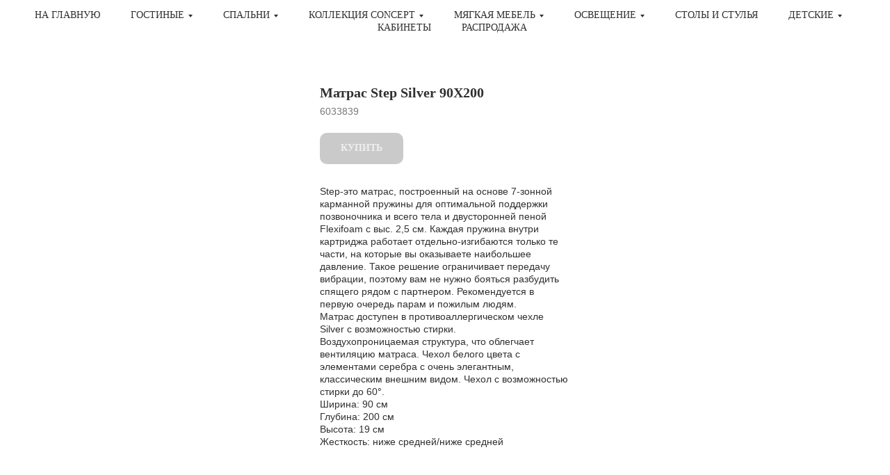

--- FILE ---
content_type: text/html; charset=UTF-8
request_url: https://egonomica.com/materace/tproduct/550488043-320650976321-matras-step-silver-90x200
body_size: 28517
content:
<!DOCTYPE html><html><head><meta charset="utf-8" /><meta http-equiv="Content-Type" content="text/html; charset=utf-8" /><meta name="viewport" content="width=device-width, initial-scale=1.0" /> <meta name="yandex-verification" content="65ec2ebf93c3d3f5" /><!--metatextblock-->
<title>Кровать-трансформер</title>
<meta name="description" content="90x200x19 cmПроизводство: Польша">
<meta name="keywords" content="">
<meta property="og:title" content="Кровать-трансформер" />
<meta property="og:description" content="90x200x19 cmПроизводство: Польша" />
<meta property="og:type" content="website" />
<meta property="og:url" content="https://egonomica.com/materace/tproduct/550488043-320650976321-matras-step-silver-90x200" />
<meta property="og:image" content="https://static.tildacdn.com/stor6230-6166-4463-b066-663961666238/37731103.jpg" />
<link rel="canonical" href="https://egonomica.com/materace/tproduct/550488043-320650976321-matras-step-silver-90x200" />
<!--/metatextblock--><meta name="format-detection" content="telephone=no" /><meta http-equiv="x-dns-prefetch-control" content="on"><link rel="dns-prefetch" href="https://ws.tildacdn.com"><link rel="dns-prefetch" href="https://static.tildacdn.com"><link rel="dns-prefetch" href="https://fonts.tildacdn.com"><link rel="shortcut icon" href="https://static.tildacdn.com/tild3537-3563-4233-b963-613263386265/favicon.ico" type="image/x-icon" /><link rel="apple-touch-icon" href="https://static.tildacdn.com/tild3639-3331-4034-a131-366139353732/Favicon.png"><link rel="apple-touch-icon" sizes="76x76" href="https://static.tildacdn.com/tild3639-3331-4034-a131-366139353732/Favicon.png"><link rel="apple-touch-icon" sizes="152x152" href="https://static.tildacdn.com/tild3639-3331-4034-a131-366139353732/Favicon.png"><link rel="apple-touch-startup-image" href="https://static.tildacdn.com/tild3639-3331-4034-a131-366139353732/Favicon.png"><meta name="msapplication-TileColor" content="#ffffff"><meta name="msapplication-TileImage" content="https://static.tildacdn.com/tild3661-3531-4465-b931-636536656138/Faviconn.png"><link rel="alternate" type="application/rss+xml" title="Интернет-магазин европейской мебели EGONOMICA" href="https://egonomica.com/rss.xml" /><!-- Assets --><script src="https://neo.tildacdn.com/js/tilda-fallback-1.0.min.js" async charset="utf-8"></script><link rel="stylesheet" href="https://static.tildacdn.com/css/tilda-grid-3.0.min.css" type="text/css" media="all" onerror="this.loaderr='y';"/><link rel="stylesheet" href="https://static.tildacdn.com/ws/project2732220/tilda-blocks-page12674703.min.css?t=1717865123" type="text/css" media="all" onerror="this.loaderr='y';" /><link rel="stylesheet" href="https://static.tildacdn.com/ws/project2732220/tilda-blocks-page12685133.min.css?t=1717865123" type="text/css" media="all" onerror="this.loaderr='y';" /><link rel="stylesheet" href="https://static.tildacdn.com/ws/project2732220/tilda-blocks-page34066818.min.css?t=1717865106" type="text/css" media="all" onerror="this.loaderr='y';" /><link rel="stylesheet" href="https://static.tildacdn.com/css/tilda-animation-2.0.min.css" type="text/css" media="all" onerror="this.loaderr='y';" /><link rel="stylesheet" href="https://static.tildacdn.com/css/tilda-slds-1.4.min.css" type="text/css" media="all" /><link rel="stylesheet" href="https://static.tildacdn.com/css/tilda-popup-1.1.min.css" type="text/css" media="all" /><link rel="stylesheet" href="https://static.tildacdn.com/css/tilda-catalog-1.1.min.css" type="text/css" media="all" /><link rel="stylesheet" href="https://static.tildacdn.com/css/tilda-forms-1.0.min.css" type="text/css" media="all" onerror="this.loaderr='y';" /><link rel="stylesheet" href="https://static.tildacdn.com/css/tilda-menusub-1.0.min.css" type="text/css" media="all" /><link rel="stylesheet" href="https://static.tildacdn.com/css/tilda-cart-1.0.min.css" type="text/css" media="all" onerror="this.loaderr='y';" /><link rel="stylesheet" href="https://static.tildacdn.com/css/tilda-zoom-2.0.min.css" type="text/css" media="all" /><script type="text/javascript">TildaFonts = ["167","168","169","170"];</script><script type="text/javascript" src="https://static.tildacdn.com/js/tilda-fonts.min.js" charset="utf-8" onerror="this.loaderr='y';"></script><script nomodule src="https://static.tildacdn.com/js/tilda-polyfill-1.0.min.js" charset="utf-8"></script><script type="text/javascript">function t_onReady(func) {
if (document.readyState != 'loading') {
func();
} else {
document.addEventListener('DOMContentLoaded', func);
}
}
function t_onFuncLoad(funcName, okFunc, time) {
if (typeof window[funcName] === 'function') {
okFunc();
} else {
setTimeout(function() {
t_onFuncLoad(funcName, okFunc, time);
},(time || 100));
}
}function t_throttle(fn, threshhold, scope) {return function () {fn.apply(scope || this, arguments);};}</script><script src="https://static.tildacdn.com/js/jquery-1.10.2.min.js" charset="utf-8" onerror="this.loaderr='y';"></script> <script src="https://static.tildacdn.com/js/tilda-scripts-3.0.min.js" charset="utf-8" defer onerror="this.loaderr='y';"></script><script src="https://static.tildacdn.com/ws/project2732220/tilda-blocks-page12674703.min.js?t=1717865123" onerror="this.loaderr='y';"></script><script src="https://static.tildacdn.com/ws/project2732220/tilda-blocks-page12685133.min.js?t=1717865123" onerror="this.loaderr='y';"></script><script src="https://static.tildacdn.com/ws/project2732220/tilda-blocks-page34066818.min.js?t=1717865106" charset="utf-8" onerror="this.loaderr='y';"></script><script src="https://static.tildacdn.com/js/tilda-lazyload-1.0.min.js" charset="utf-8" async onerror="this.loaderr='y';"></script><script src="https://static.tildacdn.com/js/tilda-animation-2.0.min.js" charset="utf-8" async onerror="this.loaderr='y';"></script><script src="https://static.tildacdn.com/js/tilda-video-1.0.min.js" charset="utf-8" async onerror="this.loaderr='y';"></script><script src="https://static.tildacdn.com/js/tilda-video-processor-1.0.min.js" charset="utf-8" async onerror="this.loaderr='y';"></script><script src="https://static.tildacdn.com/js/tilda-slds-1.4.min.js" charset="utf-8" async onerror="this.loaderr='y';"></script><script src="https://static.tildacdn.com/js/hammer.min.js" charset="utf-8" async onerror="this.loaderr='y';"></script><script src="https://static.tildacdn.com/js/tilda-products-1.0.min.js" charset="utf-8" async onerror="this.loaderr='y';"></script><script src="https://static.tildacdn.com/js/tilda-catalog-1.1.min.js" charset="utf-8" async onerror="this.loaderr='y';"></script><script src="https://static.tildacdn.com/js/tilda-menusub-1.0.min.js" charset="utf-8" async onerror="this.loaderr='y';"></script><script src="https://static.tildacdn.com/js/tilda-menu-1.0.min.js" charset="utf-8" async onerror="this.loaderr='y';"></script><script src="https://static.tildacdn.com/js/tilda-map-1.0.min.js" charset="utf-8" async onerror="this.loaderr='y';"></script><script src="https://static.tildacdn.com/js/tilda-forms-1.0.min.js" charset="utf-8" async onerror="this.loaderr='y';"></script><script src="https://static.tildacdn.com/js/tilda-cart-1.0.min.js" charset="utf-8" async onerror="this.loaderr='y';"></script><script src="https://static.tildacdn.com/js/tilda-popup-1.0.min.js" charset="utf-8" async onerror="this.loaderr='y';"></script><script src="https://static.tildacdn.com/js/tilda-zoom-2.0.min.js" charset="utf-8" async onerror="this.loaderr='y';"></script><script src="https://static.tildacdn.com/js/tilda-skiplink-1.0.min.js" charset="utf-8" async onerror="this.loaderr='y';"></script><script src="https://static.tildacdn.com/js/tilda-events-1.0.min.js" charset="utf-8" async onerror="this.loaderr='y';"></script>
<meta name="facebook-domain-verification" content="pcbafr7ob3ovcoxn2unf7kc5ezjv9y" />
<script>
!function(f,b,e,v,n,t,s)
{if(f.fbq)return;n=f.fbq=function(){n.callMethod?
n.callMethod.apply(n,arguments):n.queue.push(arguments)};
if(!f._fbq)f._fbq=n;n.push=n;n.loaded=!0;n.version='2.0';
n.queue=[];t=b.createElement(e);t.async=!0;
t.src=v;s=b.getElementsByTagName(e)[0];
s.parentNode.insertBefore(t,s)}(window, document,'script',
'https://connect.facebook.net/en_US/fbevents.js');
fbq('init', '2482564608706119');
fbq('track', 'PageView');
</script>
<noscript><img height="1" width="1" style="display:none"
src="https://www.facebook.com/tr?id=2482564608706119&ev=PageView&noscript=1"
/></noscript>
<meta name="facebook-domain-verification" content="pcbafr7ob3ovcoxn2unf7kc5ezjv9y" />
<meta name="yandex-verification" content="b94063a2bc61be5b" />
<script type="text/javascript">window.dataLayer = window.dataLayer || [];</script><!-- Facebook Pixel Code --><script type="text/javascript" data-tilda-cookie-type="advertising">setTimeout(function(){!function(f,b,e,v,n,t,s)
{if(f.fbq)return;n=f.fbq=function(){n.callMethod?n.callMethod.apply(n,arguments):n.queue.push(arguments)};
if(!f._fbq)f._fbq=n;n.push=n;n.loaded=!0;n.version='2.0';n.agent='pltilda';
n.queue=[];t=b.createElement(e);t.async=!0;
t.src=v;s=b.getElementsByTagName(e)[0];
s.parentNode.insertBefore(t,s)}(window, document,'script','https://connect.facebook.net/en_US/fbevents.js');
fbq('init', '813131372601017');
fbq('track', 'PageView');
}, 2000);</script><!-- End Facebook Pixel Code --><script type="text/javascript">(function () {
if((/bot|google|yandex|baidu|bing|msn|duckduckbot|teoma|slurp|crawler|spider|robot|crawling|facebook/i.test(navigator.userAgent))===false && typeof(sessionStorage)!='undefined' && sessionStorage.getItem('visited')!=='y' && document.visibilityState){
var style=document.createElement('style');
style.type='text/css';
style.innerHTML='@media screen and (min-width: 980px) {.t-records {opacity: 0;}.t-records_animated {-webkit-transition: opacity ease-in-out .2s;-moz-transition: opacity ease-in-out .2s;-o-transition: opacity ease-in-out .2s;transition: opacity ease-in-out .2s;}.t-records.t-records_visible {opacity: 1;}}';
document.getElementsByTagName('head')[0].appendChild(style);
function t_setvisRecs(){
var alr=document.querySelectorAll('.t-records');
Array.prototype.forEach.call(alr, function(el) {
el.classList.add("t-records_animated");
});
setTimeout(function () {
Array.prototype.forEach.call(alr, function(el) {
el.classList.add("t-records_visible");
});
sessionStorage.setItem("visited", "y");
}, 400);
} 
document.addEventListener('DOMContentLoaded', t_setvisRecs);
}
})();</script></head><body class="t-body" style="margin:0;"><!--allrecords--><div id="allrecords" class="t-records" data-product-page="y" data-hook="blocks-collection-content-node" data-tilda-project-id="2732220" data-tilda-page-id="34066818" data-tilda-page-alias="materace" data-tilda-formskey="e9e25cce9634bdc96fb5f26349ad5dfc" data-tilda-lazy="yes" data-tilda-root-zone="com" data-tilda-project-headcode="yes" >
<!-- PRODUCT START -->

                
                        
                    
        
        
<!-- product header -->
<!--header-->
<div id="t-header" class="t-records" data-hook="blocks-collection-content-node" data-tilda-project-id="2732220" data-tilda-page-id="12674703" data-tilda-page-alias="header-cataloga" data-tilda-formskey="e9e25cce9634bdc96fb5f26349ad5dfc" data-tilda-lazy="yes" data-tilda-root-zone="one"  data-tilda-project-headcode="yes"     data-tilda-project-country="RU">

    <div id="rec211419171" class="r t-rec t-rec_pt_0 t-rec_pb_0" style="padding-top:0px;padding-bottom:0px;background-color:#ffffff; "  data-record-type="258"    data-bg-color="#ffffff">
<!-- T229 -->


<div id="nav211419171marker"></div>

<div id="nav211419171"  class="t229 t229__positionfixed t229__beforeready " style="background-color: rgba(255,255,255,1); height:70px; " data-bgcolor-hex="#ffffff" data-bgcolor-rgba="rgba(255,255,255,1)" data-navmarker="nav211419171marker" data-appearoffset="0ps" data-bgopacity="1"  data-bgcolor-rgba-afterscroll="rgba(255,255,255,0.80)" data-menu="yes" data-menushadow="" data-menushadow-css="">
	<div class="t229__maincontainer " style="height:70px;">
		  <div class="t229__padding40px"></div>
		  <nav class="t229__centerside">
				<ul role="list" class="t-menu__list">
																						<li class="t229__list_item"
							style="padding:0 20px 0 0;">
							<a class="t-menu__link-item"
							   									href="/"
								 
																 
																data-menu-submenu-hook="">
									На главную</a>
														</li>
																	<li class="t229__list_item"
							style="padding:0 20px;">
							<a class="t-menu__link-item"
							   									href=""
								 
																aria-expanded="false" role="button" 
																data-menu-submenu-hook="link_sub2_211419171">
									ГОСТИНЫЕ</a>
										<div class="t-menusub" data-submenu-hook="link_sub2_211419171" data-submenu-margin="10px" data-add-submenu-arrow="on">
			<div class="t-menusub__menu">
				<div class="t-menusub__content">
					<ul role="list" class="t-menusub__list">
													<li class="t-menusub__list-item t-name t-name_xs">
								<a class="t-menusub__link-item t-name t-name_xs" 
									href="/velvet" 
									 
									data-menu-item-number="2">Velvet </a>
							</li>
													<li class="t-menusub__list-item t-name t-name_xs">
								<a class="t-menusub__link-item t-name t-name_xs" 
									href="/mosaic" 
									 
									data-menu-item-number="2">Mosaic</a>
							</li>
													<li class="t-menusub__list-item t-name t-name_xs">
								<a class="t-menusub__link-item t-name t-name_xs" 
									href="/country" 
									 
									data-menu-item-number="2">Country </a>
							</li>
													<li class="t-menusub__list-item t-name t-name_xs">
								<a class="t-menusub__link-item t-name t-name_xs" 
									href="/atelie" 
									 
									data-menu-item-number="2">Atelie</a>
							</li>
													<li class="t-menusub__list-item t-name t-name_xs">
								<a class="t-menusub__link-item t-name t-name_xs" 
									href="/borga" 
									 
									data-menu-item-number="2">Borga</a>
							</li>
													<li class="t-menusub__list-item t-name t-name_xs">
								<a class="t-menusub__link-item t-name t-name_xs" 
									href="/velle" 
									 
									data-menu-item-number="2">Velle</a>
							</li>
											</ul>
				</div>
			</div>
		</div>
							</li>
																	<li class="t229__list_item"
							style="padding:0 20px;">
							<a class="t-menu__link-item"
							   									href=""
								 
																aria-expanded="false" role="button" 
																data-menu-submenu-hook="link_sub3_211419171">
									СПАЛЬНИ</a>
										<div class="t-menusub" data-submenu-hook="link_sub3_211419171" data-submenu-margin="10px" data-add-submenu-arrow="on">
			<div class="t-menusub__menu">
				<div class="t-menusub__content">
					<ul role="list" class="t-menusub__list">
													<li class="t-menusub__list-item t-name t-name_xs">
								<a class="t-menusub__link-item t-name t-name_xs" 
									href="/velvet_bed" 
									 
									data-menu-item-number="3">Velvet</a>
							</li>
													<li class="t-menusub__list-item t-name t-name_xs">
								<a class="t-menusub__link-item t-name t-name_xs" 
									href="/provance_bed" 
									 
									data-menu-item-number="3">Provance</a>
							</li>
													<li class="t-menusub__list-item t-name t-name_xs">
								<a class="t-menusub__link-item t-name t-name_xs" 
									href="/limon" 
									 
									data-menu-item-number="3">Limon</a>
							</li>
													<li class="t-menusub__list-item t-name t-name_xs">
								<a class="t-menusub__link-item t-name t-name_xs" 
									href="/livorno" 
									 
									data-menu-item-number="3">Livorno</a>
							</li>
											</ul>
				</div>
			</div>
		</div>
							</li>
																	<li class="t229__list_item"
							style="padding:0 20px;">
							<a class="t-menu__link-item"
							   									href=""
								 target="_blank" 
																aria-expanded="false" role="button" 
																data-menu-submenu-hook="link_sub4_211419171">
									Коллекция CONCEPT</a>
										<div class="t-menusub" data-submenu-hook="link_sub4_211419171" data-submenu-margin="10px" data-add-submenu-arrow="on">
			<div class="t-menusub__menu">
				<div class="t-menusub__content">
					<ul role="list" class="t-menusub__list">
													<li class="t-menusub__list-item t-name t-name_xs">
								<a class="t-menusub__link-item t-name t-name_xs" 
									href="/concept_pro" 
									 
									data-menu-item-number="4">Concept Pro</a>
							</li>
													<li class="t-menusub__list-item t-name t-name_xs">
								<a class="t-menusub__link-item t-name t-name_xs" 
									href="/bed_concept" 
									 
									data-menu-item-number="4">Bed Concept</a>
							</li>
													<li class="t-menusub__list-item t-name t-name_xs">
								<a class="t-menusub__link-item t-name t-name_xs" 
									href="/work-concept" 
									 
									data-menu-item-number="4">Work Concept</a>
							</li>
											</ul>
				</div>
			</div>
		</div>
							</li>
																	<li class="t229__list_item"
							style="padding:0 20px;">
							<a class="t-menu__link-item"
							   									href=""
								 
																aria-expanded="false" role="button" 
																data-menu-submenu-hook="link_sub5_211419171">
									МЯГКАЯ МЕБЕЛЬ</a>
										<div class="t-menusub" data-submenu-hook="link_sub5_211419171" data-submenu-margin="10px" data-add-submenu-arrow="on">
			<div class="t-menusub__menu">
				<div class="t-menusub__content">
					<ul role="list" class="t-menusub__list">
													<li class="t-menusub__list-item t-name t-name_xs">
								<a class="t-menusub__link-item t-name t-name_xs" 
									href="/kresla" 
									 
									data-menu-item-number="5">Кресла</a>
							</li>
													<li class="t-menusub__list-item t-name t-name_xs">
								<a class="t-menusub__link-item t-name t-name_xs" 
									href="/divan" 
									 
									data-menu-item-number="5">Диваны</a>
							</li>
											</ul>
				</div>
			</div>
		</div>
							</li>
																	<li class="t229__list_item"
							style="padding:0 20px;">
							<a class="t-menu__link-item"
							   									href=""
								 
																aria-expanded="false" role="button" 
																data-menu-submenu-hook="link_sub6_211419171">
									Освещение</a>
										<div class="t-menusub" data-submenu-hook="link_sub6_211419171" data-submenu-margin="10px" data-add-submenu-arrow="on">
			<div class="t-menusub__menu">
				<div class="t-menusub__content">
					<ul role="list" class="t-menusub__list">
													<li class="t-menusub__list-item t-name t-name_xs">
								<a class="t-menusub__link-item t-name t-name_xs" 
									href="/svet" 
									 
									data-menu-item-number="6">Markslojd</a>
							</li>
											</ul>
				</div>
			</div>
		</div>
							</li>
																	<li class="t229__list_item"
							style="padding:0 20px;">
							<a class="t-menu__link-item"
							   									href="/tables"
								 
																 
																data-menu-submenu-hook="">
									СТОЛЫ И СТУЛЬЯ</a>
														</li>
																	<li class="t229__list_item"
							style="padding:0 20px;">
							<a class="t-menu__link-item"
							   									href=""
								 
																aria-expanded="false" role="button" 
																data-menu-submenu-hook="link_sub8_211419171">
									ДЕТСКИЕ</a>
										<div class="t-menusub" data-submenu-hook="link_sub8_211419171" data-submenu-margin="10px" data-add-submenu-arrow="on">
			<div class="t-menusub__menu">
				<div class="t-menusub__content">
					<ul role="list" class="t-menusub__list">
													<li class="t-menusub__list-item t-name t-name_xs">
								<a class="t-menusub__link-item t-name t-name_xs" 
									href="/qubic" 
									 
									data-menu-item-number="8">Qubic</a>
							</li>
													<li class="t-menusub__list-item t-name t-name_xs">
								<a class="t-menusub__link-item t-name t-name_xs" 
									href="/massi" 
									 
									data-menu-item-number="8">Massi</a>
							</li>
											</ul>
				</div>
			</div>
		</div>
							</li>
																	<li class="t229__list_item"
							style="padding:0 20px;">
							<a class="t-menu__link-item"
							   									href="/kabinet"
								 
																 
																data-menu-submenu-hook="">
									Кабинеты</a>
														</li>
																	<li class="t229__list_item"
							style="padding:0 0 0 20px;">
							<a class="t-menu__link-item"
							   									href="/sale"
								 
																 
																data-menu-submenu-hook="">
									Распродажа</a>
														</li>
																								</ul>
		  </nav>
		  <div class="t229__padding40px"></div>
	</div>
</div>

	<script>
		t_onReady(function() {
			var rec = document.querySelector('#rec211419171');
			if (!rec) return;
			var burger = rec.querySelector('.t-menuburger');
			if (burger) {
				t_onFuncLoad('t_menu__createMobileMenu', function () {
					t_menu__createMobileMenu('211419171', '.t229');
				});
			}
			t_onFuncLoad('t_menu__highlightActiveLinks', function () {
				t_menu__highlightActiveLinks('.t229__list_item a');
			});
			rec.querySelector('.t229').classList.remove('t229__beforeready');

			
							
				t_onFuncLoad('t_menu__findAnchorLinks', function () {
					t_menu__findAnchorLinks('211419171', '.t229__list_item a');
				});
				
						
		}); 
	</script>

<script>
	t_onReady(function () {
		t_onFuncLoad('t_menu__setBGcolor', function () {
			t_menu__setBGcolor('211419171', '.t229');

        	window.addEventListener('load', function () {
    			t_menu__setBGcolor('211419171', '.t229');
        	});

			window.addEventListener('resize', t_throttle(function () {
				t_menu__setBGcolor('211419171', '.t229');
			}));
		});

		t_onFuncLoad('t_menu__interactFromKeyboard', function () {
	        t_menu__interactFromKeyboard('211419171');
		});
	});
</script>

	<script>
		t_onReady(function () {
			t_onFuncLoad('t_menu__showFixedMenu', function () {
				t_menu__showFixedMenu('211419171', '.t229');
				window.addEventListener('scroll', t_throttle(function () {
					t_menu__showFixedMenu('211419171', '.t229')
				}));
			});
		});
	</script>

	<script>
		t_onReady(function () {
			t_onFuncLoad('t_menu__changeBgOpacity', function () {
				t_menu__changeBgOpacity('211419171', '.t229');
				window.addEventListener('scroll', t_throttle(function () {
					t_menu__changeBgOpacity('211419171', '.t229');
				}));
			});
		});
	</script>


		
		
<style>
#rec211419171 .t-menu__link-item{
		-webkit-transition: color 0.3s ease-in-out, opacity 0.3s ease-in-out;
	transition: color 0.3s ease-in-out, opacity 0.3s ease-in-out;	
			position: relative;
	}


#rec211419171 .t-menu__link-item:not(.t-active):not(.tooltipstered)::after {
	content: '';
	position: absolute;
	left: 0;
		bottom: 20%;
	opacity: 0;
	width: 100%;
	height: 100%;
	border-bottom: 0px solid #a32131;
	-webkit-box-shadow: inset 0px -1px 0px 0px #a32131;
	-moz-box-shadow: inset 0px -1px 0px 0px #a32131;
	box-shadow: inset 0px -1px 0px 0px #a32131;
		-webkit-transition: all 0.3s ease;
	transition: all 0.3s ease;
	pointer-events: none;
}

#rec211419171 .t-menu__link-item.t-active:not(.t978__menu-link){
	color:#a32131 !important;	font-weight:500 !important;	}

#rec211419171 .t-menu__link-item.t-active::after {
content: '';
position: absolute;
left: 0;
-webkit-transition: all 0.3s ease;
transition: all 0.3s ease;
opacity: 1;
width: 100%;
height: 100%;
bottom: -0px;
border-bottom: 0px solid #a32131;
-webkit-box-shadow: inset 0px -1px 0px 0px #a32131;
-moz-box-shadow: inset 0px -1px 0px 0px #a32131;
box-shadow: inset 0px -1px 0px 0px #a32131;
}

#rec211419171 .t-menu__link-item:not(.t-active):not(.tooltipstered):hover {
	color: #a32131 !important;	}
#rec211419171 .t-menu__link-item:not(.t-active):not(.tooltipstered):focus-visible{
	color: #a32131 !important;	}

#rec211419171 .t-menu__link-item:not(.t-active):not(.tooltipstered):hover::after {
		opacity: 1;
	bottom: -0px;	}

#rec211419171 .t-menu__link-item:not(.t-active):not(.tooltipstered):focus-visible::after{
		opacity: 1;
	bottom: -0px;	}

@supports (overflow:-webkit-marquee) and (justify-content:inherit)
{
	#rec211419171 .t-menu__link-item,
	#rec211419171 .t-menu__link-item.t-active {
	opacity: 1 !important;
	}
}
</style>
													
	


	

			
		<script>
			t_onReady(function () {
				setTimeout(function(){
					t_onFuncLoad('t_menusub_init', function() {
						t_menusub_init('211419171');
					});
				}, 500);
			});
		</script>
		
	
	<style>
					#rec211419171 .t-menusub__link-item{
									-webkit-transition: color 0.3s ease-in-out, opacity 0.3s ease-in-out;
					transition: color 0.3s ease-in-out, opacity 0.3s ease-in-out;
							}

							#rec211419171 .t-menusub__link-item.t-active{
					color:#a32131 !important;					font-weight:400 !important;									}
			
							#rec211419171 .t-menusub__link-item:not(.t-active):not(.tooltipstered):hover{
					color: #a32131 !important;									}
			
			@supports (overflow:-webkit-marquee) and (justify-content:inherit)
			{
				#rec211419171 .t-menusub__link-item,
				#rec211419171 .t-menusub__link-item.t-active {
				opacity: 1 !important;
			}
			}
		
		@media screen and (max-width: 980px) {
			#rec211419171 .t-menusub__menu .t-menusub__link-item {
				color:#303030 !important;
			}

			#rec211419171 .t-menusub__menu .t-menusub__link-item.t-active {
				color:#a32131 !important;
			}
		}

					@media screen and (min-width: 981px) {				#rec211419171 .t-menusub__menu {
					background-color:#efefef;					text-align:left;					max-width:160px;					border-radius:10px;					border: 0px solid #eee;					box-shadow:0px 0px 10px rgba(0,0,0,0.3);				}
			}
			
							#rec211419171 .t-menusub__menu_top:after {
					border-top-color: #efefef;
				}
				#rec211419171 .t-menusub__menu_bottom:after {
					border-bottom-color: #efefef;
				}
			
						</style>


	    
                
                
            
        
                            
        
                                
        
            
                                                                
                                                                                                                                                                
                                                                                                                    
                                                                                
                                                                                                                    
                                                                                
                                                                                
                                                                                                                    
                                                                                                                                                                
                                                                                
                                                                                
                                     
        
                
        
                                                                                                                
                                                        
         

         
     
            <style> #rec211419171 a.t-menusub__link-item {  font-size: 14px;  color: #303030; font-weight: 400; font-family: 'Circe'; text-transform: uppercase; }</style>
    
	    
                
                
            
        
                            
        
                                
        
            
                                                                
                                                                                                                                                                
                                                                                                                    
                                                                                
                                                                                                                    
                                                                                
                                                                                
                                                                                                                    
                                                                                                                                                                
                                                                                
                                                                                
                                                                                
                                     
        
                
        
                            
                                                        
         

         
     
            <style> #rec211419171 .t229__list_item .t-menu__link-item {  font-size: 14px;  color: #303030; font-weight: 500; font-family: 'Circe'; text-transform: uppercase; }</style>
    	                                                        
    
</div>

</div>
<!--/header-->


<style>
    /* fix for hide popup close panel where product header set */
    .t-store .t-store__prod-popup__close-txt-wr, .t-store .t-popup__close {
        display: none !important;
    }
</style>

<!-- /product header -->

<div id="rec550488043" class="r t-rec" style="background-color:#ffffff;" data-bg-color="#ffffff">
    <div class="t-store t-store__prod-snippet__container">

        
                <div class="t-store__prod-popup__close-txt-wr" style="position:absolute;">
            <a href="https://egonomica.com/materace" class="js-store-close-text t-store__prod-popup__close-txt t-descr t-descr_xxs" style="color:#ffffff;">
                Вернуться в каталог
            </a>
        </div>
        
        <a href="https://egonomica.com/materace" class="t-popup__close" style="position:absolute; background-color:#ffffff">
            <div class="t-popup__close-wrapper">
                <svg class="t-popup__close-icon t-popup__close-icon_arrow" width="26px" height="26px" viewBox="0 0 26 26" version="1.1" xmlns="http://www.w3.org/2000/svg" xmlns:xlink="http://www.w3.org/1999/xlink"><path d="M10.4142136,5 L11.8284271,6.41421356 L5.829,12.414 L23.4142136,12.4142136 L23.4142136,14.4142136 L5.829,14.414 L11.8284271,20.4142136 L10.4142136,21.8284271 L2,13.4142136 L10.4142136,5 Z" fill="#ffffff"></path></svg>
                <svg class="t-popup__close-icon t-popup__close-icon_cross" width="23px" height="23px" viewBox="0 0 23 23" version="1.1" xmlns="http://www.w3.org/2000/svg" xmlns:xlink="http://www.w3.org/1999/xlink"><g stroke="none" stroke-width="1" fill="#ffffff" fill-rule="evenodd"><rect transform="translate(11.313708, 11.313708) rotate(-45.000000) translate(-11.313708, -11.313708) " x="10.3137085" y="-3.6862915" width="2" height="30"></rect><rect transform="translate(11.313708, 11.313708) rotate(-315.000000) translate(-11.313708, -11.313708) " x="10.3137085" y="-3.6862915" width="2" height="30"></rect></g></svg>
            </div>
        </a>
        
        <div class="js-store-product js-product t-store__product-snippet" data-product-lid="320650976321" data-product-uid="320650976321" itemscope itemtype="http://schema.org/Product">
            <meta itemprop="productID" content="320650976321" />

            <div class="t-container">
                <div>
                    <meta itemprop="image" content="https://static.tildacdn.com/stor6230-6166-4463-b066-663961666238/37731103.jpg" />
                    <div class="t-store__prod-popup__slider js-store-prod-slider t-store__prod-popup__col-left t-col t-col_4">
                        <div class="js-product-img" style="width:100%;padding-bottom:75%;background-size:cover;opacity:0;">
                        </div>
                    </div>
                    <div class="t-store__prod-popup__info t-align_left t-store__prod-popup__col-right t-col t-col_4">

                        <div class="t-store__prod-popup__title-wrapper">
                            <h1 class="js-store-prod-name js-product-name t-store__prod-popup__name t-name t-name_xl" itemprop="name" style="color:#303030;font-size:20px;line-height:1.3;font-weight:600;font-family:Circe;">Матрас Step Silver 90X200</h1>
                            <div class="t-store__prod-popup__brand t-descr t-descr_xxs" >
                                                            </div>
                            <div class="t-store__prod-popup__sku t-descr t-descr_xxs">
                                <span class="js-store-prod-sku js-product-sku" translate="no" itemprop="sku">
                                    6033839
                                </span>
                            </div>
                        </div>

                                                                        <div itemprop="offers" itemscope itemtype="http://schema.org/Offer" style="display:none;">
                            <meta itemprop="serialNumber" content="320650976321" />
                                                        <meta itemprop="sku" content="6033839" />
                                                        <meta itemprop="price" content="0" />
                            <meta itemprop="priceCurrency" content="RUB" />
                                                        <link itemprop="availability" href="http://schema.org/InStock">
                                                    </div>
                        
                                                
                        <div class="js-store-price-wrapper t-store__prod-popup__price-wrapper">
                            <div class="js-store-prod-price t-store__prod-popup__price t-store__prod-popup__price-item t-name t-name_md" style="color:#a32131;font-weight:600;display:none;">
                                                                <div class="js-product-price js-store-prod-price-val t-store__prod-popup__price-value" data-product-price-def="" data-product-price-def-str=""></div><div class="t-store__prod-popup__price-currency" translate="no">р.</div>
                                                            </div>
                            <div class="js-store-prod-price-old t-store__prod-popup__price_old t-store__prod-popup__price-item t-name t-name_md" style="color:#969696;font-weight:600;display:none;">
                                                                <div class="js-store-prod-price-old-val t-store__prod-popup__price-value"></div><div class="t-store__prod-popup__price-currency" translate="no">р.</div>
                                                            </div>
                        </div>

                        <div class="js-product-controls-wrapper">
                        </div>

                        <div class="t-store__prod-popup__links-wrapper">
                                                    </div>

                                                <div class="t-store__prod-popup__btn-wrapper"   tt="КУПИТЬ">
                                                        <a href="#order" class="t-store__prod-popup__btn t-store__prod-popup__btn_disabled t-btn t-btn_sm" style="color:#ffffff;background-color:#969696;border-radius:10px;-moz-border-radius:10px;-webkit-border-radius:10px;font-family:Circe;font-weight:600;text-transform:uppercase;">
                                <table style="width:100%; height:100%;">
                                    <tbody>
                                        <tr>
                                            <td class="js-store-prod-popup-buy-btn-txt">КУПИТЬ</td>
                                        </tr>
                                    </tbody>
                                </table>
                            </a>
                                                    </div>
                        
                        <div class="js-store-prod-text t-store__prod-popup__text t-descr t-descr_xxs" style="color:#303030;line-height:1.3;font-weight:400;">
                                                    <div class="js-store-prod-all-text" itemprop="description">
                                Step-это матрас, построенный на основе 7-зонной карманной пружины для оптимальной поддержки позвоночника и всего тела и двусторонней пеной Flexifoam с выс. 2,5 см. Каждая пружина внутри картриджа работает отдельно-изгибаются только те части, на которые вы оказываете наибольшее давление. Такое решение ограничивает передачу вибрации, поэтому вам не нужно бояться разбудить спящего рядом с партнером. Рекомендуется в первую очередь парам и пожилым людям.<br />Матрас доступен в противоаллергическом чехле Silver с возможностью стирки.<br />Воздухопроницаемая структура, что облегчает вентиляцию матраса. Чехол белого цвета с элементами серебра с очень элегантным, классическим внешним видом. Чехол с возможностью стирки до 60°.<br />Ширина: 90 см<br />Глубина: 200 см<br />Высота: 19 см<br />Жесткость: ниже средней/ниже средней<br /><br />                            </div>
                                                                            <div class="js-store-prod-all-charcs">
                                                                                                                                                                        </div>
                                                </div>

                    </div>
                </div>

                            </div>
        </div>
                <div class="js-store-error-msg t-store__error-msg-cont"></div>
        <div itemscope itemtype="http://schema.org/ImageGallery" style="display:none;">
                                                                                                        </div>

    </div>

                        
                        
    
    <style>
        /* body bg color */
        
        .t-body {
            background-color:#ffffff;
        }
        

        /* body bg color end */
        /* Slider stiles */
        .t-slds__bullet_active .t-slds__bullet_body {
            background-color: #303030 !important;
        }

        .t-slds__bullet:hover .t-slds__bullet_body {
            background-color: #303030 !important;
        }
        /* Slider stiles end */
    </style>
    

            
        
    <style>
        

        

        
    </style>
    
    
        
    <style>
        
    </style>
    
    
        
    <style>
        
    </style>
    
    
        
        <style>
    
                                    
        </style>
    
    
    <div class="js-store-tpl-slider-arrows" style="display: none;">
                


<div class="t-slds__arrow_wrapper t-slds__arrow_wrapper-left" data-slide-direction="left">
  <div class="t-slds__arrow t-slds__arrow-left t-slds__arrow-withbg" style="width: 30px; height: 30px;background-color: rgba(255,255,255,1);">
    <div class="t-slds__arrow_body t-slds__arrow_body-left" style="width: 7px;">
      <svg style="display: block" viewBox="0 0 7.3 13" xmlns="http://www.w3.org/2000/svg" xmlns:xlink="http://www.w3.org/1999/xlink">
                <desc>Left</desc>
        <polyline
        fill="none"
        stroke="#000000"
        stroke-linejoin="butt"
        stroke-linecap="butt"
        stroke-width="1"
        points="0.5,0.5 6.5,6.5 0.5,12.5"
        />
      </svg>
    </div>
  </div>
</div>
<div class="t-slds__arrow_wrapper t-slds__arrow_wrapper-right" data-slide-direction="right">
  <div class="t-slds__arrow t-slds__arrow-right t-slds__arrow-withbg" style="width: 30px; height: 30px;background-color: rgba(255,255,255,1);">
    <div class="t-slds__arrow_body t-slds__arrow_body-right" style="width: 7px;">
      <svg style="display: block" viewBox="0 0 7.3 13" xmlns="http://www.w3.org/2000/svg" xmlns:xlink="http://www.w3.org/1999/xlink">
        <desc>Right</desc>
        <polyline
        fill="none"
        stroke="#000000"
        stroke-linejoin="butt"
        stroke-linecap="butt"
        stroke-width="1"
        points="0.5,0.5 6.5,6.5 0.5,12.5"
        />
      </svg>
    </div>
  </div>
</div>    </div>

    
    <script>
        t_onReady(function() {
            var tildacopyEl = document.getElementById('tildacopy');
            if (tildacopyEl) tildacopyEl.style.display = 'none';

            var recid = '550488043';
            var options = {};
            var product = {"uid":320650976321,"rootpartid":2541560,"title":"Матрас Step Silver 90X200","descr":"90x200x19 cm<br \/>Производство: Польша","text":"Step-это матрас, построенный на основе 7-зонной карманной пружины для оптимальной поддержки позвоночника и всего тела и двусторонней пеной Flexifoam с выс. 2,5 см. Каждая пружина внутри картриджа работает отдельно-изгибаются только те части, на которые вы оказываете наибольшее давление. Такое решение ограничивает передачу вибрации, поэтому вам не нужно бояться разбудить спящего рядом с партнером. Рекомендуется в первую очередь парам и пожилым людям.<br \/>Матрас доступен в противоаллергическом чехле Silver с возможностью стирки.<br \/>Воздухопроницаемая структура, что облегчает вентиляцию матраса. Чехол белого цвета с элементами серебра с очень элегантным, классическим внешним видом. Чехол с возможностью стирки до 60°.<br \/>Ширина: 90 см<br \/>Глубина: 200 см<br \/>Высота: 19 см<br \/>Жесткость: ниже средней\/ниже средней<br \/><br \/>","sku":"6033839","gallery":[{"img":"https:\/\/static.tildacdn.com\/stor6230-6166-4463-b066-663961666238\/37731103.jpg"},{"img":"https:\/\/static.tildacdn.com\/stor3033-6665-4362-b463-376333353534\/69764103.jpg"},{"img":"https:\/\/static.tildacdn.com\/stor6463-6533-4035-b162-376436333763\/27792118.jpg"}],"sort":1048047,"portion":0,"newsort":0,"json_chars":"null","externalid":"nv1ClxPzpE87Lg2NnEt6","pack_label":"lwh","pack_x":0,"pack_y":0,"pack_z":0,"pack_m":0,"serverid":"master","servertime":"1704891674.007","price":"","parentuid":"","editions":[{"uid":320650976321,"price":"","priceold":"","sku":"6033839","quantity":"","img":"https:\/\/static.tildacdn.com\/stor6230-6166-4463-b066-663961666238\/37731103.jpg"}],"characteristics":[],"properties":[],"partuids":[569175264291],"url":"https:\/\/egonomica.com\/materace\/tproduct\/550488043-320650976321-matras-step-silver-90x200"};

            // draw slider or show image for SEO
            if (window.isSearchBot) {
                var imgEl = document.querySelector('.js-product-img');
                if (imgEl) imgEl.style.opacity = '1';
            } else {
                
                var prodcard_optsObj = {
    hasWrap: false,
    txtPad: '',
    bgColor: '',
    borderRadius: '',
    shadowSize: '0px',
    shadowOpacity: '',
    shadowSizeHover: '',
    shadowOpacityHover: '',
    shadowShiftyHover: '',
    btnTitle1: 'Подробнее ',
    btnLink1: 'popup',
    btnTitle2: 'Купить',
    btnLink2: 'order',
    showOpts: false};

var price_optsObj = {
    color: '#a32131',
    colorOld: '#969696',
    fontSize: '24px',
    fontWeight: '600'
};

var popup_optsObj = {
    columns: '4',
    columns2: '4',
    isVertical: '',
    align: '',
    btnTitle: 'КУПИТЬ',
    closeText: 'Вернуться в каталог',
    iconColor: '#ffffff',
    containerBgColor: '#ffffff',
    overlayBgColorRgba: 'rgba(48,48,48,0.70)',
    popupStat: '',
    popupContainer: '',
    fixedButton: false,
    mobileGalleryStyle: ''
};

var slider_optsObj = {
    anim_speed: 'slow',
    arrowColor: '#000000',
    videoPlayerIconColor: '',
    cycle: 'on',
    controls: 'arrowsthumbs',
    bgcolor: '#ffffff'
};

var slider_dotsOptsObj = {
    size: '10px',
    bgcolor: '#969696',
    bordersize: '1px',
    bgcoloractive: '#303030'
};

var slider_slidesOptsObj = {
    zoomable: true,
    bgsize: 'contain',
    ratio: '1'
};

var typography_optsObj = {
    descrColor: '#303030',
    titleColor: '#303030'
};

var default_sortObj = {
    in_stock: false};

var btn1_style = 'text-transform:uppercase;font-weight:600;font-family:Circe;border-radius:10px;-moz-border-radius:10px;-webkit-border-radius:10px;color:#ffffff;background-color:#969696;';
var btn2_style = 'text-transform:uppercase;font-weight:600;font-family:Circe;border-radius:10px;-moz-border-radius:10px;-webkit-border-radius:10px;color:#ffffff;background-color:#a32131;';

var options_catalog = {
    btn1_style: btn1_style,
    btn2_style: btn2_style,
    storepart: '569175264291',
    prodCard: prodcard_optsObj,
    popup_opts: popup_optsObj,
    defaultSort: default_sortObj,
    slider_opts: slider_optsObj,
    slider_dotsOpts: slider_dotsOptsObj,
    slider_slidesOpts: slider_slidesOptsObj,
    typo: typography_optsObj,
    price: price_optsObj,
    blocksInRow: '3',
    imageHover: true,
    imageHeight: '400px',
    imageRatioClass: 't-store__card__imgwrapper_4-3',
    align: 'left',
    vindent: '40px',
    isHorizOnMob:true,
    itemsAnim: '',
    hasOriginalAspectRatio: true,
    markColor: '#ffffff',
    markBgColor: '#a32131',
    currencySide: 'r',
    currencyTxt: 'р.',
    currencySeparator: ',',
    currencyDecimal: '',
    btnSize: '',
    verticalAlignButtons: true,
    hideFilters: false,
    titleRelevants: '',
    showRelevants: '',
    relevants_slider: true,
    relevants_quantity: '6',
    isFlexCols: false,
    isPublishedPage: true,
    previewmode: true,
    colClass: 't-col t-col_3',
    ratio: '1_1',
    sliderthumbsside: '',
    showStoreBtnQuantity: '',
    tabs: '',
    galleryStyle: '',
    title_typo: '',
    descr_typo: '',
    price_typo: '',
    price_old_typo: '',
    menu_typo: '',
    options_typo: '',
    sku_typo: '',
    characteristics_typo: '',
    button_styles: '',
    button2_styles: '',
    buttonicon: '',
    buttoniconhover: '',
};                
                // emulate, get options_catalog from file store_catalog_fields
                options = options_catalog;
                options.typo.title = "color:#303030;font-size:20px;line-height:1.3;font-weight:600;font-family:Circe;" || '';
                options.typo.descr = "color:#303030;line-height:1.3;font-weight:400;" || '';

                try {
                    if (options.showRelevants) {
                        var itemsCount = '6';
                        var relevantsMethod;
                        switch (options.showRelevants) {
                            case 'cc':
                                relevantsMethod = 'current_category';
                                break;
                            case 'all':
                                relevantsMethod = 'all_categories';
                                break;
                            default:
                                relevantsMethod = 'category_' + options.showRelevants;
                                break;
                        }

                        t_onFuncLoad('t_store_loadProducts', function() {
                            t_store_loadProducts(
                                'relevants',
                                recid,
                                options,
                                false,
                                {
                                    currentProductUid: '320650976321',
                                    relevantsQuantity: itemsCount,
                                    relevantsMethod: relevantsMethod,
                                    relevantsSort: 'random'
                                }
                            );
                        });
                    }
                } catch (e) {
                    console.log('Error in relevants: ' + e);
                }
            }

            
                            options.popup_opts.btnTitle = 'КУПИТЬ';
                        

            window.tStoreOptionsList = [{"title":"Цвет фасада","params":{"view":"select","hasColor":true,"linkImage":true},"values":[{"id":17875144,"color":"#ffffff","value":"Белый"},{"id":17974678,"color":"#e0b60d","value":"Белый \/ Графитовый \/ Серый \/ Дуб"},{"id":17974693,"color":"#fa464f","value":"Белый \/ Графитовый \/ Серый \/ Красный"},{"id":17974681,"color":"#f2c2c2","value":"Белый \/ Графитовый \/ Серый \/ Розовый"},{"id":17974690,"color":"#def3f7","value":"Белый \/ Графитовый \/ Серый \/ Синий"},{"id":17974684,"color":"#000000","value":"Белый \/ Графитовый \/ Серый \/ Черный"},{"id":17974687,"color":"#d4cd00","value":"Белый \/ Графитовый \/ Серый \/ Шафрановый"},{"id":17937982,"color":"#ebb644","value":"Белый \/ Дуб"},{"id":17985106,"color":"#fa464f","value":"Белый \/ Красный"},{"id":17985094,"color":"#f2c2c2","value":"Белый \/ Розовый"},{"id":17985217,"color":"#e0b60d","value":"Белый \/ Серый \/ Дуб"},{"id":17985214,"color":"#fa464f","value":"Белый \/ Серый \/ Красный"},{"id":17985226,"color":"#f2c2c2","value":"Белый \/ Серый \/ Розовый"},{"id":17985223,"color":"#def3f7","value":"Белый \/ Серый \/ Синий"},{"id":17985229,"color":"#000000","value":"Белый \/ Серый \/ Черный"},{"id":17985220,"color":"#d4cd00","value":"Белый \/ Серый \/ Шафрановый"},{"id":17985103,"color":"#def3f7","value":"Белый \/ Синий"},{"id":17985097,"color":"#000000","value":"Белый \/ Черный"},{"id":17985100,"color":"#d4cd00","value":"Белый \/ Шафрановый"},{"id":18419041,"color":"#ffffff","value":"Белый\/Дуб"},{"id":17875141,"color":"#c9960a","value":"Дуб"},{"id":18419038,"color":"#c9960a","value":"Дуб\/Белый"},{"id":17989153,"color":"#fa464f","value":"Красный"},{"id":17989159,"color":"#f2c2c2","value":"Розовый"},{"id":17989150,"color":"#def3f7","value":"Синий"},{"id":17937997,"color":"#030303","value":"Черный"},{"id":17989156,"color":"#d4cd00","value":"Шафрановый"}]},{"title":"Ширина спального места","params":{"view":"select","hasColor":false,"linkImage":false},"values":[{"id":17988229,"value":"120х200 см"},{"id":17905048,"value":"120х200см"},{"id":17905051,"value":"140х200см"},{"id":17905054,"value":"160х200см"},{"id":17905057,"value":"180х200см"},{"id":17988226,"value":"90х200 см"}]},{"title":"Цвет ящиков","params":{"view":"select","hasColor":true,"linkImage":true},"values":[{"id":17926960,"color":"#ffffff","value":"Белый"},{"id":17926963,"color":"#c79302","value":"Дуб"}]},{"title":"Цвет ящика","params":{"view":"select","hasColor":true,"linkImage":true},"values":[{"id":17927449,"color":"#ffffff","value":"Белый"},{"id":17927446,"color":"#d19900","value":"Дуб"}]},{"title":"Цвет корпуса","params":{"view":"select","hasColor":true,"linkImage":true},"values":[{"id":17938327,"color":"#ffffff","value":"Белый"},{"id":17938444,"color":"#bfa200","value":"Дуб"},{"id":18331912,"color":"#bfa200","value":"Дуб\/Белый"},{"id":17938735,"color":"#a6a6a6","value":"Серый"},{"id":17938738,"color":"#000000","value":"Черный"}]},{"title":"Высота","params":{"view":"select","hasColor":false,"linkImage":true},"values":[{"id":18008635,"value":"206 см"},{"id":18419287,"value":"240 см"}]},{"title":"Цвет","params":{"view":"select","hasColor":true,"linkImage":true},"values":[{"id":18085480,"color":"#ffffff","value":"Белый"},{"id":18085483,"color":"#c79a37","value":"Дуб"},{"id":22396030,"color":"#c79a37","value":"Дуб артисан\/черный"},{"id":20578882,"color":"#c79a37","value":"Дуб бейц масло"},{"id":20578885,"color":"#c79a37","value":"Дуб венге"},{"id":20578876,"color":"#c79a37","value":"Дуб отбеленный"},{"id":20578879,"color":"#c79a37","value":"Дуб паркетный"},{"id":22395842,"color":"#c79a37","value":"Дуб санремо"},{"id":22394522,"color":"#c79a37","value":"Дуб стирлинг"},{"id":22395838,"color":"#f0e51a","value":"Дуб шетланд"},{"id":18332254,"color":"#c79c24","value":"Дуб\/белый"},{"id":18085837,"color":"#ff8a1c","value":"Ора"},{"id":18332248,"color":"#949494","value":"Серый"},{"id":18085840,"color":"#737373","value":"Темно-серый"},{"id":18332251,"color":"#000000","value":"Черный"}]},{"title":"Каркас","params":{"view":"select","hasColor":false,"linkImage":false},"values":[{"id":18116455,"value":"Обычное дно"},{"id":18428728,"value":"Основание на ленте"},{"id":18116452,"value":"Подъемный механизм"}]},{"title":"Ящики","params":{"view":"select","hasColor":false,"linkImage":true},"values":[{"id":18284302,"value":"Да"},{"id":18284299,"value":"Нет"}]},{"title":"Конструкция","params":{"view":"select","hasColor":false,"linkImage":true},"values":[{"id":18285496,"value":"Без зеркала"},{"id":18284527,"value":"Левая"},{"id":18284530,"value":"Правая"},{"id":18285736,"value":"С дополнительным спальным местом"},{"id":18285493,"value":"С зеркалом"},{"id":18430090,"value":"С подъемным механизмом"},{"id":18284800,"value":"С ящиком"}]},{"title":"Ножки","params":{"view":"select","hasColor":false,"linkImage":true},"values":[{"id":18349717,"value":"белый прямой"},{"id":18331903,"value":"да"},{"id":18331906,"value":"дерево"},{"id":18349723,"value":"дуб прямой"},{"id":18331909,"value":"металл"},{"id":18349720,"value":"серый прямой"},{"id":18349726,"value":"черный металл"},{"id":18349729,"value":"черный прямой"}]}];

            t_onFuncLoad('t_store_productInit', function() {
                t_store_productInit(recid, options, product);
            });

            // if user coming from catalog redirect back to main page
            if (window.history.state && (window.history.state.productData || window.history.state.storepartuid)) {
                window.onpopstate = function() {
                    window.history.replaceState(null, null, window.location.origin);
                    window.location.replace(window.location.origin);
                };
            }
        });
    </script>
    

</div>

<!-- product footer -->
<!--footer-->
<div id="t-footer" class="t-records" data-hook="blocks-collection-content-node" data-tilda-project-id="2732220" data-tilda-page-id="12685133" data-tilda-page-alias="footer" data-tilda-formskey="e9e25cce9634bdc96fb5f26349ad5dfc" data-tilda-lazy="yes" data-tilda-root-zone="one"  data-tilda-project-headcode="yes"     data-tilda-project-country="RU">

    <div id="rec214251705" class="r t-rec" style="background-color:#ffffff; "  data-record-type="890"    data-bg-color="#ffffff">
<!-- t890 -->

	
                                      



<div class="t890">
    <button type="button"
        class="t890__arrow"
        aria-label="Back to top"
		style="">
        <svg role="presentation" width="50" height="50" fill="none" xmlns="http://www.w3.org/2000/svg">
            <rect width="50" height="50" rx="50" fill="#ffffff"  stroke="none" />
                                                    <path d="M14 28L25 18l10 10" stroke="#303030" stroke-width="3" fill="none"/>
                    </svg>
    </button>
</div>

    <style>
							#rec214251705 .t890 {
								right:40px; left: unset;				bottom: 40px;			}
							</style>

    <script type="text/javascript">
        t_onReady(function() {
            t_onFuncLoad('t890_init', function () {
                t890_init('214251705', '300');
            });
        });
    </script>

    <style>
        @media screen and (min-width: 981px) {
                            #rec214251705 .t890__arrow:hover svg path {
                    stroke: #a32131;
                    stroke-width: 3;                }
                #rec214251705 .t890__arrow:focus-visible svg path {
                    stroke: #a32131;
                    stroke-width: 3;                }
                                        #rec214251705 .t890__arrow:hover svg rect {
                    fill: #ffffff;
                    fill-opacity: 1;
                }
                #rec214251705 .t890__arrow:focus-visible svg rect {
                    fill: #ffffff;
                    fill-opacity: 1;
                }
                    }
                    #rec214251705 .t890__arrow {
                border-radius: 53px;
            }
            </style>

</div>


    <div id="rec211575305" class="r t-rec t-rec_pb_120 t-rec_pb-res-480_60" style="padding-bottom:120px;background-color:#ffffff; "  data-record-type="555"    data-bg-color="#ffffff">
<!-- t555 -->

		
<div class="t555">
	<div class="t-container" style="margin:0 auto;">
				<div class="t-col t-col_4 ">
			<div class="t555__contentbox" style="height:580px;">
				<div class="t555__contentwrapper">
											<div class="t555__title t-heading t-heading_sm" field="title"><div style="font-size:52px;" data-customstyle="yes">Контакты</div></div>
																<div class="t-text t-text_md" field="text"><div style="font-size: 16px;" data-customstyle="yes"><strong style="font-size: 26px;">ТЕЛЕФОН: +7 4012 303340</strong><br /><br />Cалон EGONOMICA<br />bg_store@egonomica.com<br />ТЦ Балтийская Галерея, г. Калининград,<br />ул. Нарвская 112, 4 этаж<br /><br />Cалон EGONOMICA<br />mg_store@egonomica.com<br />ТЦ Мега, г. Калининград,<br />ул. Генерала Озерова 17 Б, 1 этаж<br /><br />Cалон EGONOMICA<br />bl_store@egonomica.com<br />ТЦ Балтламинат, г. Калининград,<br />Советский проспект 125, 2 этаж<br /><br />Склад<br />storage39@egonomica.com<br />г. Калининград, ул. Краснокаменная 50<br /><br /></div></div>
																					  
													         
									</div>
			</div>
		</div>
					<div class="t-col t-col_8 ">
				<div class="t-map-lazyload t555__map " style="height:580px;" data-maplazy-load="false"><div
		class="t-map"
		id="separateMap211575305"
		data-map-language=""
		data-map-x="-74.005941"
		data-map-y="40.7127837"
		data-map-zoom="14" 		data-map-title=" Контакты "		data-map-mode="bw_light"
		style="width:100%; position: relative; height:580px;"
										data-map-style='[{"featureType":"water","elementType":"geometry.fill","stylers":[{"color":"#d3d3d3"}]},{"featureType":"transit","stylers":[{"color":"#808080"},{"visibility":"off"}]},{"featureType":"road.highway","elementType":"geometry.stroke","stylers":[{"visibility":"on"},{"color":"#b3b3b3"}]},{"featureType":"road.highway","elementType":"geometry.fill","stylers":[{"color":"#ffffff"}]},{"featureType":"road.local","elementType":"geometry.fill","stylers":[{"visibility":"on"},{"color":"#ffffff"},{"weight":1.8}]},{"featureType":"road.local","elementType":"geometry.stroke","stylers":[{"color":"#d7d7d7"}]},{"featureType":"poi","elementType":"geometry.fill","stylers":[{"visibility":"on"},{"color":"#ebebeb"}]},{"featureType":"administrative","elementType":"geometry","stylers":[{"color":"#a7a7a7"}]},{"featureType":"road.arterial","elementType":"geometry.fill","stylers":[{"color":"#ffffff"}]},{"featureType":"road.arterial","elementType":"geometry.fill","stylers":[{"color":"#ffffff"}]},{"featureType":"landscape","elementType":"geometry.fill","stylers":[{"visibility":"on"},{"color":"#efefef"}]},{"featureType":"road","elementType":"labels.text.fill","stylers":[{"color":"#696969"}]},{"featureType":"administrative","elementType":"labels.text.fill","stylers":[{"visibility":"on"},{"color":"#737373"}]},{"featureType":"poi","elementType":"labels.icon","stylers":[{"visibility":"off"}]},{"featureType":"poi","elementType":"labels","stylers":[{"visibility":"off"}]},{"featureType":"road.arterial","elementType":"geometry.stroke","stylers":[{"color":"#d6d6d6"}]},{"featureType":"road","elementType":"labels.icon","stylers":[{"visibility":"off"}]},{},{"featureType":"poi","elementType":"geometry.fill","stylers":[{"color":"#dadada"}]}]'		>
</div>

<script type="text/javascript">
  var arMapMarkers211575305 = [
            {
        title: "Салон EGONOMICA, ТЦ Балтийская Галерея, 4-й этаж",
        descr: "График работы: ежедневно с 10.00 ч до 20.00 ч",
        lat: "54.742273",
        lng: "20.499321",
        color: null,
        url: null,
        isOpen: false,
        isHidden: false,
        offset: null,
        },
        {
        title: "Салон EGONOMICA, ТЦ Мега, 1-й этаж",
        descr: "График работы: ежедневно с 10.00 ч до 20.00 ч",
        lat: "54.725895",
        lng: "20.500820",
        color: null,
        url: null,
        isOpen: false,
        isHidden: false,
        offset: null,
        },
        {
        title: "Склад EGONOMICA",
        descr: "График работы: ежедневно с 09.00 ч до 18.00 ч",
        lat: "54.743307",
        lng: "20.543491",
        color: null,
        url: null,
        isOpen: false,
        isHidden: false,
        offset: null,
        },
        {
        title: "Салон EGONOMICA",
        descr: "График работы: ежедневно с 10.00 ч до 20.00 ч",
        lat: "54.740937",
        lng: "20.472794",
        color: null,
        url: null,
        isOpen: false,
        isHidden: false,
        offset: null,
        },
          ];

t_onReady(function () {
  t_map_lazyload_add_map();
  window.addEventListener('scroll', t_throttle(t_map_lazyload_add_map, 300));

  function t_map_lazyload_add_map() {
	var windowHeight = window.innerHeight;
    var scrollDiffHeigth = 700;
	var rec = document.getElementById('rec' + 211575305);
	if (!rec) return;

    var map = rec.querySelector('.t-map-lazyload');
	if (!map) return;

	var blockTop = map.getBoundingClientRect().top + window.pageYOffset;

	if (window.pageYOffset > blockTop - windowHeight - scrollDiffHeigth) {
		if (map.getAttribute('data-maplazy-load') === 'false') {
			map.setAttribute('data-maplazy-load', 'true');
			t_onFuncLoad('t_appendYandexMap', function () {
				t_appendYandexMap("211575305","");
			});
		}
	}

  }
});

</script>
</div>
			</div>
			</div>
</div>
    
    
	    
                
                
            
        
                            
        
                                
        
            
                                                                
                                                                                                                                                                
                                                                                                                    
                                                                                                                    
                                                                                                                    
                                                                                                                                                                
                                                                                                                                                                
                                                                                                                    
                                                                                                                    
                                                                                
                                                                                
                                                                                
                                                                                                                                                            
                                                                                
                                     
        
                
        
                                                                                                                
                                                        
         

         
            
        
                            
        
                                
        
            
                                                                
                                                                                                                                                                
                                                                                                                    
                                                                                                                    
                                                                                                                    
                                                                                                                                                                
                                                                                                                                                                
                                                                                                                    
                                                                                                                    
                                                                                
                                                                                
                                                                                
                                                                                
                                                                                
                                     
        
                
        
                                                                                                                
                                                        
         

         
     
            <style> #rec211575305 .t555__title {  font-size: 26px; line-height: 1.3;  color: #969696; font-weight: 600; padding-top: 8px; padding-bottom: 8px; font-family: 'Circe'; } #rec211575305 .t-text {  font-size: 18px; line-height: 1.3;  color: #303030; font-weight: 300; padding-top: 6px; padding-bottom: 6px; font-family: 'Circe'; }</style>
                                                            
            <style>#rec211575305 .t555__map {box-shadow: 0px 0px 20px rgba(0,0,0,0.2);}</style>
                                                                                                                                                            		                                                    
</div>


    <div id="rec211575159" class="r t-rec t-rec_pt_60 t-rec_pt-res-480_30 t-rec_pb_60 t-rec_pb-res-480_30" style="padding-top:60px;padding-bottom:60px;background-color:#efefef; "  data-record-type="420"    data-bg-color="#efefef">
<!-- T420 -->


<div class="t420">
	<div class="t-container t-align_left">
		<div class="t420__col t-col t-col_3">
						<a class="t420__logo-link" href="/" >
												<img class="t420__logo t-img" 
						src="https://static.tildacdn.com/tild3131-3164-4732-b735-363062303962/photo_2021-08-31_00-.png" 
						imgfield="img"
												 alt="Информация "
						>
										</a>
						
  

	
  

<div class="t-sociallinks">
  <ul role="list" class="t-sociallinks__wrapper" aria-label="Social media links">

    <!-- new soclinks --><li class="t-sociallinks__item t-sociallinks__item_facebook"><a  href="https://www.facebook.com/egonomica/" target="_blank" rel="nofollow" aria-label="facebook" style="width: 25px; height: 25px;"><svg class="t-sociallinks__svg" role="presentation" width=25px height=25px viewBox="0 0 100 100" fill="none" xmlns="http://www.w3.org/2000/svg">
    <path fill-rule="evenodd" clip-rule="evenodd" d="M50 100c27.6142 0 50-22.3858 50-50S77.6142 0 50 0 0 22.3858 0 50s22.3858 50 50 50Zm3.431-73.9854c-2.5161.0701-5.171.6758-7.0464 2.4577-1.5488 1.4326-2.329 3.5177-2.5044 5.602-.0534 1.4908-.0458 2.9855-.0382 4.4796.0058 1.1205.0115 2.2407-.0085 3.3587-.6888.005-1.3797.0036-2.0709.0021-.9218-.0019-1.8441-.0038-2.7626.0096 0 .8921.0013 1.7855.0026 2.6797.0026 1.791.0052 3.5853-.0026 5.3799.9185.0134 1.8409.0115 2.7627.0096.6912-.0015 1.382-.0029 2.0708.0021.0155 3.5565.0127 7.1128.0098 10.669-.0036 4.4452-.0072 8.8903.0252 13.3354 1.8903-.0134 3.7765-.0115 5.6633-.0095 1.4152.0014 2.8306.0028 4.2484-.0022.0117-4.0009.0088-7.9986.0058-11.9963-.0029-3.9979-.0058-7.9957.0059-11.9964.9533-.005 1.9067-.0036 2.86-.0021 1.2713.0019 2.5425.0038 3.8137-.0096.396-2.679.7335-5.3814.9198-8.0947-1.2576-.0058-2.5155-.0058-3.7734-.0058-1.2578 0-2.5157 0-3.7734-.0059 0-.4689-.0007-.9378-.0014-1.4066-.0022-1.4063-.0044-2.8123.0131-4.2188.198-1.0834 1.3158-1.9104 2.3992-1.8403h5.1476c.0117-2.8069.0117-5.602 0-8.4089-.6636 0-1.3273-.0007-1.9911-.0014-1.9915-.0022-3.9832-.0044-5.975.0131Z" fill="#303030"/>
</svg></a></li>&nbsp;<li class="t-sociallinks__item t-sociallinks__item_vk"><a  href="https://vk.com/egonomica" target="_blank" rel="nofollow" aria-label="vk" style="width: 25px; height: 25px;"><svg class="t-sociallinks__svg" role="presentation" width=25px height=25px viewBox="0 0 100 100" fill="none"
  xmlns="http://www.w3.org/2000/svg">
            <path fill-rule="evenodd" clip-rule="evenodd"
        d="M50 100c27.614 0 50-22.386 50-50S77.614 0 50 0 0 22.386 0 50s22.386 50 50 50ZM25 34c.406 19.488 10.15 31.2 27.233 31.2h.968V54.05c6.278.625 11.024 5.216 12.93 11.15H75c-2.436-8.87-8.838-13.773-12.836-15.647C66.162 47.242 71.783 41.62 73.126 34h-8.058c-1.749 6.184-6.932 11.805-11.867 12.336V34h-8.057v21.611C40.147 54.362 33.838 48.304 33.556 34H25Z"
        fill="#303030" />
      </svg></a></li>&nbsp;<li class="t-sociallinks__item t-sociallinks__item_instagram"><a  href="https://www.instagram.com/egonomica" target="_blank" rel="nofollow" aria-label="instagram" style="width: 25px; height: 25px;"><svg class="t-sociallinks__svg" role="presentation" width=25px height=25px viewBox="0 0 100 100" fill="none" xmlns="http://www.w3.org/2000/svg">
    <path fill-rule="evenodd" clip-rule="evenodd" d="M50 100C77.6142 100 100 77.6142 100 50C100 22.3858 77.6142 0 50 0C22.3858 0 0 22.3858 0 50C0 77.6142 22.3858 100 50 100ZM25 39.3918C25 31.4558 31.4566 25 39.3918 25H60.6082C68.5442 25 75 31.4566 75 39.3918V60.8028C75 68.738 68.5442 75.1946 60.6082 75.1946H39.3918C31.4558 75.1946 25 68.738 25 60.8028V39.3918ZM36.9883 50.0054C36.9883 42.8847 42.8438 37.0922 50.0397 37.0922C57.2356 37.0922 63.0911 42.8847 63.0911 50.0054C63.0911 57.1252 57.2356 62.9177 50.0397 62.9177C42.843 62.9177 36.9883 57.1252 36.9883 50.0054ZM41.7422 50.0054C41.7422 54.5033 45.4641 58.1638 50.0397 58.1638C54.6153 58.1638 58.3372 54.5041 58.3372 50.0054C58.3372 45.5066 54.6145 41.8469 50.0397 41.8469C45.4641 41.8469 41.7422 45.5066 41.7422 50.0054ZM63.3248 39.6355C65.0208 39.6355 66.3956 38.2606 66.3956 36.5646C66.3956 34.8687 65.0208 33.4938 63.3248 33.4938C61.6288 33.4938 60.2539 34.8687 60.2539 36.5646C60.2539 38.2606 61.6288 39.6355 63.3248 39.6355Z" fill="#303030"/>
</svg></a></li>&nbsp;<li class="t-sociallinks__item t-sociallinks__item_youtube"><a  href="https://www.youtube.com/channel/UCxh85KInUcMs20r0BAW0Jpg/featured" target="_blank" rel="nofollow" aria-label="youtube" style="width: 25px; height: 25px;"><svg class="t-sociallinks__svg" role="presentation" width=25px height=25px viewBox="0 0 100 100" fill="none" xmlns="http://www.w3.org/2000/svg">
  <path fill-rule="evenodd" clip-rule="evenodd" d="M50 100c27.614 0 50-22.386 50-50S77.614 0 50 0 0 22.386 0 50s22.386 50 50 50Zm17.9-67.374c3.838.346 6 2.695 6.474 6.438.332 2.612.626 6.352.626 10.375 0 7.064-.626 11.148-.626 11.148-.588 3.728-2.39 5.752-6.18 6.18-4.235.48-13.76.7-17.992.7-4.38 0-13.237-.184-17.66-.552-3.8-.317-6.394-2.44-6.916-6.218-.38-2.752-.626-6.022-.626-11.222 0-5.788.209-8.238.7-10.853.699-3.732 2.48-5.54 6.548-5.96C36.516 32.221 40.55 32 49.577 32c4.413 0 13.927.228 18.322.626Zm-23.216 9.761v14.374L58.37 49.5l-13.686-7.114Z" fill="#303030"/>
</svg></a></li><!-- /new soclinks -->

      </ul>
</div>
							<div class="t420__text t-descr t-descr_xxs" field="text">© 2020 EGO|NOMICA</div>
					</div>
		<div class="t420__col t-col t-col_3">
							<div class="t420__title t-name t-name_xs"  field="title">Информация<br /></div>
										<div class="t420__descr t-descr t-descr_xxs"  field="descr"><ul> <li><a href="/#rec354336698" style="color:#303030 !important;text-decoration: none;border-bottom: 1px solid rgb(48, 48, 48);box-shadow: inset 0px -0px 0px 0px rgb(48, 48, 48);-webkit-box-shadow: inset 0px -0px 0px 0px rgb(48, 48, 48);-moz-box-shadow: inset 0px -0px 0px 0px rgb(48, 48, 48);">О компании</a></li><li><a href="/#rec211575305" style="color:rgb(48, 48, 48) !important;text-decoration: none;border-bottom: 1px solid rgb(48, 48, 48);box-shadow: inset 0px -0px 0px 0px rgb(48, 48, 48);-webkit-box-shadow: inset 0px -0px 0px 0px rgb(48, 48, 48);-moz-box-shadow: inset 0px -0px 0px 0px rgb(48, 48, 48);">Контакты</a></li> <li><a href="https://egonomica.com/#rec356872881" style="color:rgb(48, 48, 48) !important;text-decoration: none;border-bottom: 1px solid rgb(48, 48, 48);box-shadow: inset 0px -0px 0px 0px rgb(48, 48, 48);-webkit-box-shadow: inset 0px -0px 0px 0px rgb(48, 48, 48);-moz-box-shadow: inset 0px -0px 0px 0px rgb(48, 48, 48);">Новости компании</a>  </li> <li>
		<a href="/policy" style="color:rgb(48, 48, 48) !important;text-decoration: none;border-bottom: 1px solid rgb(48, 48, 48);box-shadow: inset 0px -0px 0px 0px rgb(48, 48, 48);-webkit-box-shadow: inset 0px -0px 0px 0px rgb(48, 48, 48);-moz-box-shadow: inset 0px -0px 0px 0px rgb(48, 48, 48);" target="_blank">Политика конфиденциальност</a>и</li><li>
		<a href="https://egonomica.com/soglashenie" style="color:#303030 !important;text-decoration: none;border-bottom: 1px solid rgb(48, 48, 48);box-shadow: inset 0px -0px 0px 0px rgb(48, 48, 48);-webkit-box-shadow: inset 0px -0px 0px 0px rgb(48, 48, 48);-moz-box-shadow: inset 0px -0px 0px 0px rgb(48, 48, 48);" target="_blank">Пользовательское соглашени</a>е</li></ul></div>
					</div>
		<div class="t420__floatbeaker_lr3"></div>
		<div>
			<div class="t420__col t-col t-col_3">
									<div class="t420__title t-name t-name_xs"  field="title2">Каталог</div>
													<div class="t420__descr t-descr t-descr_xxs"  field="descr2"><ul><li><a href="https://egonomica.com/gostinie" target="_blank" style="color:rgb(48, 48, 48) !important;text-decoration: none;border-bottom: 1px solid rgb(48, 48, 48);box-shadow: inset 0px -0px 0px 0px rgb(48, 48, 48);-webkit-box-shadow: inset 0px -0px 0px 0px rgb(48, 48, 48);-moz-box-shadow: inset 0px -0px 0px 0px rgb(48, 48, 48);">Гостиные</a></li><li><a href="https://egonomica.com/spalny" style="color:#303030 !important;text-decoration: none;border-bottom: 1px solid rgb(48, 48, 48);box-shadow: inset 0px -0px 0px 0px rgb(48, 48, 48);-webkit-box-shadow: inset 0px -0px 0px 0px rgb(48, 48, 48);-moz-box-shadow: inset 0px -0px 0px 0px rgb(48, 48, 48);" target="_blank">Спальни</a></li><li><a href="https://egonomica.com/sofas" target="_blank" style="color:rgb(48, 48, 48) !important;text-decoration: none;border-bottom: 1px solid rgb(48, 48, 48);box-shadow: inset 0px -0px 0px 0px rgb(48, 48, 48);-webkit-box-shadow: inset 0px -0px 0px 0px rgb(48, 48, 48);-moz-box-shadow: inset 0px -0px 0px 0px rgb(48, 48, 48);">Мягкая мебель</a></li><li><a href="https://egonomica.com/tables" style="color:rgb(48, 48, 48) !important;text-decoration: none;border-bottom: 1px solid rgb(48, 48, 48);box-shadow: inset 0px -0px 0px 0px rgb(48, 48, 48);-webkit-box-shadow: inset 0px -0px 0px 0px rgb(48, 48, 48);-moz-box-shadow: inset 0px -0px 0px 0px rgb(48, 48, 48);">Столы и стулья</a></li><li><a href="https://egonomica.com/svet" style="color:rgb(48, 48, 48) !important;text-decoration: none;border-bottom: 1px solid rgb(48, 48, 48);box-shadow: inset 0px -0px 0px 0px rgb(48, 48, 48);-webkit-box-shadow: inset 0px -0px 0px 0px rgb(48, 48, 48);-moz-box-shadow: inset 0px -0px 0px 0px rgb(48, 48, 48);">Освещение</a></li><li><a href="https://egonomica.com/concept" target="_blank" style="text-decoration-line: none; border-bottom: 1px solid rgb(48, 48, 48); box-shadow: rgb(48, 48, 48) 0px 0px 0px 0px inset; color: rgb(48, 48, 48) !important;">Кровати-трансформеры Concept</a></li><li><a href="/kabinet" target="_blank" style="border-bottom: 1px solid rgb(48, 48, 48); box-shadow: rgb(48, 48, 48) 0px 0px 0px 0px inset; color: rgb(48, 48, 48) !important;">Кабинеты</a></li></ul></div>
							</div>
			<div class="t420__col t-col t-col_3">
									<div class="t420__title t-name t-name_xs"  field="title3">Для покупателей</div>
													<div class="t420__descr t-descr t-descr_xxs"  field="descr3"><ul><li><a href="https://egonomica.com/informacy" target="_blank" style="color:rgb(48, 48, 48) !important;text-decoration: none;border-bottom: 1px solid rgb(48, 48, 48);box-shadow: inset 0px -0px 0px 0px rgb(48, 48, 48);-webkit-box-shadow: inset 0px -0px 0px 0px rgb(48, 48, 48);-moz-box-shadow: inset 0px -0px 0px 0px rgb(48, 48, 48);">Способы оплаты</a></li><li><a href="https://egonomica.com/informacy" target="_blank" style="color:rgb(48, 48, 48) !important;text-decoration: none;border-bottom: 1px solid rgb(48, 48, 48);box-shadow: inset 0px -0px 0px 0px rgb(48, 48, 48);-webkit-box-shadow: inset 0px -0px 0px 0px rgb(48, 48, 48);-moz-box-shadow: inset 0px -0px 0px 0px rgb(48, 48, 48);">Доставка товара</a> </li><li><a href="https://egonomica.com/informacy" target="_blank" style="color:rgb(48, 48, 48) !important;text-decoration: none;border-bottom: 1px solid rgb(48, 48, 48);box-shadow: inset 0px -0px 0px 0px rgb(48, 48, 48);-webkit-box-shadow: inset 0px -0px 0px 0px rgb(48, 48, 48);-moz-box-shadow: inset 0px -0px 0px 0px rgb(48, 48, 48);">Возврат и обмен</a></li><li><a href="https://egonomica.com/informacy" target="_blank" style="color:rgb(48, 48, 48) !important;text-decoration: none;border-bottom: 1px solid rgb(48, 48, 48);box-shadow: inset 0px -0px 0px 0px rgb(48, 48, 48);-webkit-box-shadow: inset 0px -0px 0px 0px rgb(48, 48, 48);-moz-box-shadow: inset 0px -0px 0px 0px rgb(48, 48, 48);">Гарантии</a></li></ul></div>
							</div>
		</div>
	</div>
</div>

 
	<style> 
		 
			#rec211575159 .t420__title { 
				color: #303030; 
   		} 
  		 
 
		 
			#rec211575159 .t420__descr { 
				color: #303030; 
			}
  		 
	</style> 

	    
                
                
            
        
                            
        
                                
        
            
                                                                
                                                                                                                                                                
                                                                                                                    
                                                                                
                                                                                
                                                                                
                                                                                
                                                                                
                                                                                                                    
                                                                                
                                                                                
                                                                                
                                                                                                                                                            
                                                                                
                                     
        
                
        
                                                                                                                
                                                        
         

         
            
        
                            
        
                                
        
            
                                                                
                                                                                                                                                                
                                                                                                                    
                                                                                
                                                                                
                                                                                
                                                                                
                                                                                
                                                                                                                    
                                                                                
                                                                                
                                                                                
                                                                                                                                                            
                                                                                
                                     
        
                
        
                                                                                                                
                                                        
         

         
            
        
                            
        
                                
        
            
                                                                
                                                                                                                                                                
                                                                                                                    
                                                                                                                    
                                                                                                                    
                                                                                                                                                                
                                                                                                                                                                
                                                                                
                                                                                                                    
                                                                                
                                                                                
                                                                                
                                                                                
                                                                                
                                     
        
                
        
                                                                                                                
                                                        
         

         
            
        
                            
        
                                
        
            
                                                                
                                                                                                                                                                
                                                                                                                    
                                                                                                                    
                                                                                                                    
                                                                                
                                                                                
                                                                                                                    
                                                                                                                                                                
                                                                                
                                                                                
                                                                                
                                                                                
                                     
        
                
        
                                                                                                                
                                                        
         

         
            
        
                            
        
                                
        
            
                                                                
                                                                                                                                                                
                                                                                                                    
                                                                                                                    
                                                                                                                    
                                                                                                                                                                
                                                                                                                                                                
                                                                                                                    
                                                                                                                    
                                                                                
                                                                                
                                                                                
                                                                                                                                                            
                                                                                
                                     
        
                
        
                                                                                                                
                                                        
         

         
     
            <style> #rec211575159 .t420__logo-link {  font-size: 20px;  color: #ffffff; } #rec211575159 .t420__logo {  font-size: 20px;  color: #ffffff; } #rec211575159 .t420__text {  font-size: 16px; line-height: 1.3;  color: #303030; font-weight: 400; padding-top: 6px; padding-bottom: 6px; } #rec211575159 .t420__title {  font-size: 18px; line-height: 1;  color: #a32131; font-weight: 600; font-family: 'Circe'; text-transform: uppercase; } #rec211575159 .t420__descr {  font-size: 16px; line-height: 1.3;  color: #303030; font-weight: 400; padding-top: 8px; padding-bottom: 8px; font-family: 'Circe'; }</style>
    
</div>


    


    <div id="rec355978892" class="r t-rec" style="background-color:#efefef; "  data-record-type="702"    data-bg-color="#efefef">

	

<!-- T702 -->
<div class="t702">

	<div
	class="t-popup"
	data-tooltip-hook="#popup:zvonok"
	 data-track-popup='/tilda/popup/rec355978892/opened'	role="dialog"
	aria-modal="true"
	tabindex="-1"
	 aria-label="Заказать звонок" 	 style="background-color: rgba(48,48,48,0.70);">

	<div class="t-popup__close t-popup__block-close">
							
		<button
			type="button"
			class="t-popup__close-wrapper t-popup__block-close-button"
			aria-label="Close dialog window"
		>
			<svg role="presentation" class="t-popup__close-icon" width="23px" height="23px" viewBox="0 0 23 23" version="1.1" xmlns="http://www.w3.org/2000/svg" xmlns:xlink="http://www.w3.org/1999/xlink">
				<g stroke="none" stroke-width="1" fill="#efefef" fill-rule="evenodd">
					<rect transform="translate(11.313708, 11.313708) rotate(-45.000000) translate(-11.313708, -11.313708) " x="10.3137085" y="-3.6862915" width="2" height="30"></rect>
					<rect transform="translate(11.313708, 11.313708) rotate(-315.000000) translate(-11.313708, -11.313708) " x="10.3137085" y="-3.6862915" width="2" height="30"></rect>
				</g>
			</svg>
		</button>
	</div>

		<style>
			@media screen and (max-width: 560px) {
				#rec355978892 .t-popup__close-icon g {
					fill: #ffffff !important;
				}
			}
	</style>
		                                                                                                                                                        		                                                    
		<div class="t-popup__container t-width t-width_12"
			 style="background-color:#ffffff;" 
			data-popup-type="702">
							<img class="t702__img t-img" 
					src="https://static.tildacdn.com/tild3333-3532-4336-a336-623830383439/photo.png" 
					imgfield="img"
					 alt="">
						<div class="t702__wrapper">
				<div class="t702__text-wrapper t-align_left">
											<div class="t702__title t-title t-title_xxs" id="popuptitle_355978892">Заказать звонок</div>
																<div class="t702__descr t-descr t-descr_xs">Оставьте свой номер телефона и мы свяжемся с вами.</div>
									</div>  
				

							
		
	<form 
		id="form355978892" name='form355978892' role="form" action='' method='POST' data-formactiontype="2" data-inputbox=".t-input-group"   
		class="t-form js-form-proccess t-form_inputs-total_1 " 
		 data-success-callback="t702_onSuccess"  >
											<input type="hidden" name="formservices[]" value="1a417e3f224d69f02c0671a246b211ee" class="js-formaction-services">
							<input type="hidden" name="formservices[]" value="44e6ce0ee5b6057aa7ed2d04b639698d" class="js-formaction-services">
							<input type="hidden" name="formservices[]" value="4c1939f3393319053226b6aa19c85039" class="js-formaction-services">
					
					<input type="hidden" name="tildaspec-formname" tabindex="-1" value="Заказать звонок">
		
		<!-- @classes t-title t-text t-btn -->
		<div class="js-successbox t-form__successbox t-text t-text_md" 
			aria-live="polite" 
			style="display:none;color:#a32131;background-color:#efefef;"
						 data-success-message="Спасибо! Данные успешно отправлены."					></div>

		
				<div 
			class="t-form__inputsbox
				 t-form__inputsbox_vertical-form t-form__inputsbox_inrow								">

				







				
	
				
											
				
								

						
		
				
				
		
						
		
		
				
		<div
			class=" t-input-group t-input-group_ph "
			data-input-lid="1495810410810"
																data-field-async="true"
						data-field-type="ph"
			data-field-name="phone"
					>

												<label 
						for='input_1495810410810' 
						class="t-input-title t-descr t-descr_md" 
						id="field-title_1495810410810" 
						data-redactor-toolbar="no" 
						field="li_title__1495810410810" 
						style="color:#303030;font-weight:500;"
					>Укажите ваш номер телефона</label>
											
					
							<div class="t-input-block  " style="border-radius:10px;">
											
	<input 
		type="tel"
		autocomplete="tel"
		name="phone"
		id="input_1495810410810"
		data-phonemask-init="no"
		data-phonemask-id="355978892"
		data-phonemask-lid="1495810410810"
		 data-phonemask-maskcountry="RU"		class="t-input js-phonemask-input js-tilda-rule"
		value=""
		placeholder="+7(000)000-0000"
		 data-tilda-req="1" aria-required="true"		aria-describedby="error_1495810410810"
		style="color:#303030;border:3px solid #969696;background-color:#efefef;border-radius:10px;"
	>

	<script type="text/javascript">
	
		t_onReady(function () {
			t_onFuncLoad('t_loadJsFile', function () {
				t_loadJsFile('https://static.tildacdn.com/js/tilda-phone-mask-1.1.min.js', function() {
					t_onFuncLoad('t_form_phonemask_load', function () {
						var phoneMasks = document.querySelectorAll('#rec355978892 [data-phonemask-lid="1495810410810"]');
						t_form_phonemask_load(phoneMasks);
					});
				})
			})
		});
	
	</script>
														</div>
				<div class="t-input-error" aria-live="polite" id="error_1495810410810"></div>
								</div>

	

		
		
		
		
					
			<div class="t-form__errorbox-middle">
				<!--noindex-->
	
<div 
	class="js-errorbox-all t-form__errorbox-wrapper" 
	style="display:none;" 
	data-nosnippet 
	tabindex="-1" 
	aria-label="Form fill-in errors"
>
	<ul 
		role="list" 
		class="t-form__errorbox-text t-text t-text_md"
	>
		<li class="t-form__errorbox-item js-rule-error js-rule-error-all"></li>
		<li class="t-form__errorbox-item js-rule-error js-rule-error-req">Обязательное поле</li>
		<li class="t-form__errorbox-item js-rule-error js-rule-error-email">Введите корректный e-mail</li>
		<li class="t-form__errorbox-item js-rule-error js-rule-error-name">Введите корректное имя</li>
		<li class="t-form__errorbox-item js-rule-error js-rule-error-phone">Введите корректный номер телефона</li>
		<li class="t-form__errorbox-item js-rule-error js-rule-error-minlength">Слишком короткое значение</li>
		<li class="t-form__errorbox-item js-rule-error js-rule-error-string"></li>
	</ul>
</div>
<!--/noindex-->			</div>

			<div class="t-form__submit">
								
						


					
				
		
		
					
						
			
				
					
											
			<button
			class="t-submit t-btnflex t-btnflex_type_submit t-btnflex_md"
							type="submit"
																			data-btneffects-first="btneffects-flash"
											>
										<span class="t-btnflex__text">Заказать звонок</span>
						
<style>#rec355978892 .t-btnflex.t-btnflex_type_submit {color:#ffffff;background-color:#a32131;border-style:none !important;border-radius:10px;box-shadow:none !important;font-family:Circe;font-weight:600;text-transform:uppercase;transition-duration:0.2s;transition-property: background-color, color, border-color, box-shadow, opacity, transform;transition-timing-function: ease-in-out;}</style>		</button>
				</div>
		</div>

		<div class="t-form__errorbox-bottom">
			<!--noindex-->
	
<div 
	class="js-errorbox-all t-form__errorbox-wrapper" 
	style="display:none;" 
	data-nosnippet 
	tabindex="-1" 
	aria-label="Form fill-in errors"
>
	<ul 
		role="list" 
		class="t-form__errorbox-text t-text t-text_md"
	>
		<li class="t-form__errorbox-item js-rule-error js-rule-error-all"></li>
		<li class="t-form__errorbox-item js-rule-error js-rule-error-req">Обязательное поле</li>
		<li class="t-form__errorbox-item js-rule-error js-rule-error-email">Введите корректный e-mail</li>
		<li class="t-form__errorbox-item js-rule-error js-rule-error-name">Введите корректное имя</li>
		<li class="t-form__errorbox-item js-rule-error js-rule-error-phone">Введите корректный номер телефона</li>
		<li class="t-form__errorbox-item js-rule-error js-rule-error-minlength">Слишком короткое значение</li>
		<li class="t-form__errorbox-item js-rule-error js-rule-error-string"></li>
	</ul>
</div>
<!--/noindex-->		</div>
	</form>

                                                                                                                                                                                    		                        		                                                    
	
	<style>
		#rec355978892 input::-webkit-input-placeholder {color:#303030; opacity: 0.5;}
		#rec355978892 input::-moz-placeholder          {color:#303030; opacity: 0.5;}
		#rec355978892 input:-moz-placeholder           {color:#303030; opacity: 0.5;}
		#rec355978892 input:-ms-input-placeholder      {color:#303030; opacity: 0.5;}
		#rec355978892 textarea::-webkit-input-placeholder {color:#303030; opacity: 0.5;}
		#rec355978892 textarea::-moz-placeholder          {color:#303030; opacity: 0.5;}
		#rec355978892 textarea:-moz-placeholder           {color:#303030; opacity: 0.5;}
		#rec355978892 textarea:-ms-input-placeholder      {color:#303030; opacity: 0.5;}
	</style>
	
									<div class="t702__form-bottom-text t-text t-text_xs t-align_left">Нажимая на кнопку "Заказать звонок", вы соглашаетесь на обработку персональных данных в соответствии с <a href="/policy" style="color:rgb(48, 48, 48) !important;text-decoration: none;border-bottom: 1px solid rgb(48, 48, 48);box-shadow: inset 0px -1px 0px 0px rgb(48, 48, 48);-webkit-box-shadow: inset 0px -1px 0px 0px rgb(48, 48, 48);-moz-box-shadow: inset 0px -1px 0px 0px rgb(48, 48, 48);" target="_blank">политикой конфиденциальности.</a></div>
							</div>
		</div>

	</div>

</div>




<script>
	t_onReady(function () {
		t_onFuncLoad('t702_initPopup', function () {
			t702_initPopup('355978892');
		});
	});
</script>



				
	
	<style>
		#rec355978892 .t-btn[data-btneffects-first],
		#rec355978892 .t-btn[data-btneffects-second],
		#rec355978892 .t-btn[data-btneffects-third],
		#rec355978892 .t-submit[data-btneffects-first],
		#rec355978892 .t-submit[data-btneffects-second],
		#rec355978892 .t-submit[data-btneffects-third] {
			position: relative;
			overflow: hidden;
			isolation: isolate;
		}

					#rec355978892 .t-btn[data-btneffects-first="btneffects-flash"] .t-btn_wrap-effects,
			#rec355978892 .t-submit[data-btneffects-first="btneffects-flash"] .t-btn_wrap-effects {
				position: absolute;
			top: 0;
			left: 0;
			width: 100%;
			height: 100%;
			-webkit-transform: translateX(-85px);
			-ms-transform: translateX(-85px);
				transform: translateX(-85px);
			-webkit-animation-name: flash;
				animation-name: flash;
				-webkit-animation-duration: 3s;
				animation-duration: 3s;
				-webkit-animation-timing-function: linear;
				animation-timing-function: linear;
				-webkit-animation-iteration-count: infinite;
				animation-iteration-count: infinite;
			}

			#rec355978892 .t-btn[data-btneffects-first="btneffects-flash"] .t-btn_wrap-effects_md,
			#rec355978892 .t-submit[data-btneffects-first="btneffects-flash"] .t-btn_wrap-effects_md  {
				-webkit-animation-name: flash-md;
				animation-name: flash-md;
			}

			#rec355978892 .t-btn[data-btneffects-first="btneffects-flash"] .t-btn_wrap-effects_lg,
			#rec355978892 .t-submit[data-btneffects-first="btneffects-flash"] .t-btn_wrap-effects_lg  {
				-webkit-animation-name: flash-lg;
				animation-name: flash-lg;
			}

			#rec355978892 .t-btn[data-btneffects-first="btneffects-flash"] .t-btn_effects,
			#rec355978892 .t-submit[data-btneffects-first="btneffects-flash"] .t-btn_effects {
				background: -webkit-gradient(linear, left top, right top, from(rgba(255, 255, 255, .1)), to(rgba(255, 255, 255, .4)));
			background: -webkit-linear-gradient(left, rgba(255, 255, 255, .1), rgba(255, 255, 255, .4));
			background: -o-linear-gradient(left, rgba(255, 255, 255, .1), rgba(255, 255, 255, .4));
			background: linear-gradient(90deg, rgba(255, 255, 255, .1), rgba(255, 255, 255, .4));
			width: 45px;
			height: 100%;
			position: absolute;
			top: 0;
			left: 30px;
				-webkit-transform: skewX(-45deg);
				-ms-transform: skewX(-45deg);
				transform: skewX(-45deg);
			}


			@-webkit-keyframes flash {
				20% {
						-webkit-transform: translateX(100%);
						transform: translateX(100%);
				}
				100% {
						-webkit-transform: translateX(100%);
						transform: translateX(100%);
				}
			}

			@keyframes flash {
				20% {
						-webkit-transform: translateX(100%);
						transform: translateX(100%);
				}
				100% {
						-webkit-transform: translateX(100%);
						transform: translateX(100%);
				}
			}

			@-webkit-keyframes flash-md {
				30% {
						-webkit-transform: translateX(100%);
						transform: translateX(100%);
				}
				100% {
						-webkit-transform: translateX(100%);
						transform: translateX(100%);
				}
			}

			@keyframes flash-md {
				30% {
						-webkit-transform: translateX(100%);
						transform: translateX(100%);
				}
				100% {
						-webkit-transform: translateX(100%);
						transform: translateX(100%);
				}
			}

			@-webkit-keyframes flash-lg {
				40% {
						-webkit-transform: translateX(100%);
						transform: translateX(100%);
				}
				100% {
						-webkit-transform: translateX(100%);
						transform: translateX(100%);
				}
			}

			@keyframes flash-lg {
				40% {
						-webkit-transform: translateX(100%);
						transform: translateX(100%);
				}
				100% {
						-webkit-transform: translateX(100%);
						transform: translateX(100%);
				}
			}
		
		
		
			</style>
	


	<script>
		t_onReady(function() {
						window.setTimeout(function () {
									var rec = document.getElementById('rec355978892');
					if (!rec) return;

					var firstButton = rec.querySelectorAll('.t-btn[data-btneffects-first], .t-submit[data-btneffects-first]');
					Array.prototype.forEach.call(firstButton, function (button) {
						var buttonEffect = button.querySelector('.t-btn_wrap-effects');
						if (!buttonEffect) {
							button.insertAdjacentHTML('beforeend', '<div class="t-btn_wrap-effects"><div class="t-btn_effects"></div></div>');
							buttonEffect = button.querySelector('.t-btn_wrap-effects');
						}

						if (button.offsetWidth > 230) {
							buttonEffect.classList.add('t-btn_wrap-effects_md');
						}

						if (button.offsetWidth > 750) {
							buttonEffect.classList.remove('t-btn_wrap-effects_md');
							buttonEffect.classList.add('t-btn_wrap-effects_lg');
						}
					});
				

				

				

							}, 1000);
		});
	</script>
	    
                
                
            
        
                            
        
                                
        
            
                                                                
                                                                                                                                                                
                                                                                                                    
                                                                                                                    
                                                                                                                    
                                                                                                                                                                
                                                                                                                                                                
                                                                                                                    
                                                                                                                    
                                                                                
                                                                                
                                                                                
                                                                                                                                                            
                                                                                
                                     
        
                
        
                                                                                                                
                                                        
         

         
            
        
                            
        
                                
        
            
                                                                
                                                                                                                                                                
                                                                                                                    
                                                                                                                    
                                                                                                                    
                                                                                                                                                                
                                                                                                                                                                
                                                                                
                                                                                                                    
                                                                                
                                                                                
                                                                                
                                                                                                                                                            
                                                                                
                                     
        
                
        
                                                                                                                
                                                        
         

         
     
            <style> #rec355978892 .t702__title {  font-size: 20px; line-height: 1.3;  color: #303030; font-weight: 500; padding-top: 8px; padding-bottom: 8px; font-family: 'Circe'; } #rec355978892 .t702__descr {  font-size: 16px; line-height: 1;  color: #303030; font-weight: 400; padding-top: 6px; padding-bottom: 6px; }</style>
    
</div>


    <div id="rec211742910" class="r t-rec t-rec_pb_0" style="padding-bottom:0px; "  data-record-type="215"    >
<a name="consult" style="font-size:0;"></a>
</div>


    <div id="rec211743211" class="r t-rec" style=" " data-animationappear="off" data-record-type="270"    >
    <div class="t270"></div>
    <script>
    
    t_onReady(function () {
        var hash = window.location.hash;

                
                t_onFuncLoad('t270_scroll', function () {
            t270_scroll(hash, -3);
        });
        
        setTimeout(function() {
            var curPath = window.location.pathname;
            var curFullPath = window.location.origin + curPath;
            
            var recs = document.querySelectorAll('.r');
            Array.prototype.forEach.call(recs, function(rec) {
                var selects = 
                    'a[href^="#"]:not([href="#"]):not(.carousel-control):not(.t-carousel__control):not([href^="#price"]):not([href^="#submenu"]):not([href^="#popup"]):not([href*="#zeropopup"]):not([href*="#closepopup"]):not([href*="#closeallpopup"]):not([href^="#prodpopup"]):not([href^="#order"]):not([href^="#!"]):not([target="_blank"]),' +
                    'a[href^="' + curPath + '#"]:not([href*="#!/tfeeds/"]):not([href*="#!/tproduct/"]):not([href*="#!/tab/"]):not([href*="#popup"]):not([href*="#zeropopup"]):not([href*="#closepopup"]):not([href*="#closeallpopup"]):not([target="_blank"]),' +
                    'a[href^="' + curFullPath + '#"]:not([href*="#!/tfeeds/"]):not([href*="#!/tproduct/"]):not([href*="#!/tab/"]):not([href*="#popup"]):not([href*="#zeropopup"]):not([href*="#closepopup"]):not([href*="#closeallpopup"]):not([target="_blank"])';

                var elements = rec.querySelectorAll(selects);
                Array.prototype.forEach.call(elements, function(element) {
                    element.addEventListener('click', function (event) {
                        event.preventDefault();
                        var hash = this.hash.trim();
                                                
                                                t_onFuncLoad('t270_scroll', function () {
                            t270_scroll(hash, -3);
                        });
                                            });
                });
            });
            
            if (document.querySelectorAll('.js-store').length > 0 || document.querySelectorAll('.js-feed').length > 0) {
                        
                                t_onFuncLoad('t270_scroll', function () {
                    t270_scroll(hash, -3, 1);
                });
                            }
        }, 500);

        setTimeout(function() {
            var hash = window.location.hash;
            if (hash && document.querySelectorAll('a[name="' + hash.slice(1) + '"], div[id="' + hash.slice(1) + '"]').length > 0) {
                if (window.isMobile) {
                                        t_onFuncLoad('t270_scroll', function () {
                        t270_scroll(hash, 0);
                    });
                                    } else {
                    t_onFuncLoad('t270_scroll', function () {
                        t270_scroll(hash, 0);
                    });
                }
            }
        }, 1000);
        
        window.addEventListener('popstate', function() {
            var hash = window.location.hash;
            if (hash && document.querySelectorAll('a[name="' + hash.slice(1) + '"], div[id="' + hash.slice(1) + '"]').length > 0) {
                if (window.isMobile) {
                                        t_onFuncLoad('t270_scroll', function () {
                        t270_scroll(hash, 0);
                    });
                                    } else {
                    t_onFuncLoad('t270_scroll', function () {
                        t270_scroll(hash, 0);
                    });
                }
            }
        });
    });
    
    </script>

</div>

</div>
<!--/footer-->

<!-- /product footer -->

<!-- PRODUCT END -->

<div id="rec355579521" class="r t-rec" style="" data-animationappear="off" data-record-type="706"><!-- @classes: t-text t-text_xs t-name t-name_xs t-name_md t-btn t-btn_sm --><script>t_onReady(function () {
setTimeout(function () {
t_onFuncLoad('tcart__init', function () {
tcart__init('355579521');
});
}, 50);
var userAgent = navigator.userAgent.toLowerCase();
var body = document.body;
if (!body) return;
/* fix Instagram iPhone keyboard bug */
if (userAgent.indexOf('instagram') !== -1 && userAgent.indexOf('iphone') !== -1) {
body.style.position = 'relative';
}
var rec = document.querySelector('#rec355579521');
if (!rec) return;
var cartWindow = rec.querySelector('.t706__cartwin,.t706__cartpage');
var allRecords = document.querySelector('.t-records');
var currentMode = allRecords.getAttribute('data-tilda-mode');
if (cartWindow && currentMode !== 'edit' && currentMode !== 'preview') {
cartWindow.addEventListener(
'scroll',
t_throttle(function () {
if (window.lazy === 'y' || document.querySelector('#allrecords').getAttribute('data-tilda-lazy') === 'yes') {
t_onFuncLoad('t_lazyload_update', function () {
t_lazyload_update();
});
}
}, 500)
);
}
});</script><div class="t706" data-cart-countdown="yes" data-opencart-onorder="yes" data-project-currency="р." data-project-currency-side="r" data-project-currency-sep="," data-project-currency-code="RUB" data-payment-system="cash" data-cart-mincntorder="1" data-cart-maxstoredays="30" data-cart-sendevent-onadd="y" ><div class="t706__carticon" style="top:40px;bottom:initial;right:40px;"><div class="t706__carticon-text t-name t-name_xs"></div> <div class="t706__carticon-wrapper"><div class="t706__carticon-imgwrap" style="border: 1px solid #a32131;background-color:#ffffff;"><svg role="img" style="stroke:#a32131;" class="t706__carticon-img" xmlns="http://www.w3.org/2000/svg" viewBox="0 0 64 64"><path fill="none" stroke-width="2" stroke-miterlimit="10" d="M44 18h10v45H10V18h10z"/><path fill="none" stroke-width="2" stroke-miterlimit="10" d="M22 24V11c0-5.523 4.477-10 10-10s10 4.477 10 10v13"/></svg></div><div class="t706__carticon-counter js-carticon-counter" style="background-color:#c7bfbf;color:#a32131;"></div></div></div><div class="t706__cartwin" style="display: none;"><div class="t706__close t706__cartwin-close"><button type="button" class="t706__close-button t706__cartwin-close-wrapper" aria-label="Закрыть корзину"><svg role="presentation" class="t706__close-icon t706__cartwin-close-icon" width="23px" height="23px" viewBox="0 0 23 23" version="1.1" xmlns="http://www.w3.org/2000/svg" xmlns:xlink="http://www.w3.org/1999/xlink"><g stroke="none" stroke-width="1" fill="#fff" fill-rule="evenodd"><rect transform="translate(11.313708, 11.313708) rotate(-45.000000) translate(-11.313708, -11.313708) " x="10.3137085" y="-3.6862915" width="2" height="30"></rect><rect transform="translate(11.313708, 11.313708) rotate(-315.000000) translate(-11.313708, -11.313708) " x="10.3137085" y="-3.6862915" width="2" height="30"></rect></g></svg> </button> </div><div class="t706__cartwin-content"><div class="t706__cartwin-top"><div class="t706__cartwin-heading t-name t-name_xl">Оформление заказа</div></div> <div class="t706__cartwin-products"></div><div class="t706__cartwin-bottom"><div class="t706__cartwin-prodamount-wrap t-descr t-descr_sm"><span class="t706__cartwin-prodamount-label"></span><span class="t706__cartwin-prodamount"></span></div></div> <div class="t706__form-upper-text t-descr t-descr_xs">Введите ваши данные.</div> <div class="t706__orderform "> <form 
id="form355579521" name='form355579521' role="form" action='' method='POST' data-formactiontype="2" data-inputbox=".t-input-group" 
class="t-form js-form-proccess t-form_inputs-total_4 " data-formsended-callback="t706_onSuccessCallback" ><input type="hidden" name="formservices[]" value="1a417e3f224d69f02c0671a246b211ee" class="js-formaction-services"><input type="hidden" name="formservices[]" value="44e6ce0ee5b6057aa7ed2d04b639698d" class="js-formaction-services"><input type="hidden" name="formservices[]" value="4c1939f3393319053226b6aa19c85039" class="js-formaction-services"><input type="hidden" name="tildaspec-formname" tabindex="-1" value="Cart"><div class="js-successbox t-form__successbox t-text t-text_md" 
aria-live="polite" 
style="display:none;color:#303030;background-color:#ffffff;" data-success-message="Спасибо! Данные успешно отправлены." ></div><div class="t-form__inputsbox t-form__inputsbox_inrow"><div
class="t-input-group t-input-group_nm " data-input-lid="1496239431201" data-field-type="nm"
><label for='input_1496239431201' class="t-input-title t-descr t-descr_md" id="field-title_1496239431201" data-redactor-toolbar="no" field="li_title__1496239431201" style="color:#303030;font-weight:600;">Ваше имя</label><div class="t-input-block " style="border-radius: 10px; -moz-border-radius: 10px; -webkit-border-radius: 10px;"><input type="text"
autocomplete="name"
name="name"
id="input_1496239431201"
class="t-input js-tilda-rule "
value=""
placeholder="Укажите ваше имя" data-tilda-req="1" aria-required="true" data-tilda-rule="name"
aria-describedby="error_1496239431201"
style="color:#a32131;border:1px solid #969696;background-color:#ffffff;border-radius: 10px; -moz-border-radius: 10px; -webkit-border-radius: 10px;"><div class="t-input-error" aria-live="polite" id="error_1496239431201"></div></div></div><div
class="t-input-group t-input-group_em " data-input-lid="1496239459190" data-field-type="em"
><label for='input_1496239459190' class="t-input-title t-descr t-descr_md" id="field-title_1496239459190" data-redactor-toolbar="no" field="li_title__1496239459190" style="color:#303030;font-weight:600;">Ваш Email</label><div class="t-input-block " style="border-radius: 10px; -moz-border-radius: 10px; -webkit-border-radius: 10px;"><input type="email"
autocomplete="email"
name="email"
id="input_1496239459190"
class="t-input js-tilda-rule "
value=""
placeholder="Укажите ваш Email" data-tilda-rule="email"
aria-describedby="error_1496239459190"
style="color:#a32131;border:1px solid #969696;background-color:#ffffff;border-radius: 10px; -moz-border-radius: 10px; -webkit-border-radius: 10px;"
><div class="t-input-error" aria-live="polite" id="error_1496239459190"></div></div></div><div
class="t-input-group t-input-group_ph " data-input-lid="1496239478607" data-field-type="ph"
><label for='input_1496239478607' class="t-input-title t-descr t-descr_md" id="field-title_1496239478607" data-redactor-toolbar="no" field="li_title__1496239478607" style="color:#303030;font-weight:600;">Номер телефона</label><div class="t-input-block " style="border-radius: 10px; -moz-border-radius: 10px; -webkit-border-radius: 10px;"><input type="tel"
autocomplete="tel"
name="phone"
id="input_1496239478607" data-phonemask-init="no" data-phonemask-id="355579521" data-phonemask-lid="1496239478607" data-phonemask-maskcountry="RU" class="t-input js-phonemask-input js-tilda-rule "
value=""
placeholder="+7(999)999-9999" data-tilda-req="1" aria-required="true" aria-describedby="error_1496239478607"
style="color:#a32131;border:1px solid #969696;background-color:#ffffff;border-radius: 10px; -moz-border-radius: 10px; -webkit-border-radius: 10px;"
><script type="text/javascript">if (! document.getElementById('t-phonemask-script')) {
(function (d, w, o) {
var n=d.getElementsByTagName(o)[0],s=d.createElement(o),f=function(){n.parentNode.insertBefore(s,n);};
s.type = "text/javascript";
s.async = true;
s.id = 't-phonemask-script';
s.src="https://static.tildacdn.com/js/tilda-phone-mask-1.1.min.js";
if (w.opera=="[object Opera]") {d.addEventListener("DOMContentLoaded", f, false);} else { f(); }
})(document, window, 'script');
} else {
t_onReady(function () {
t_onFuncLoad('t_form_phonemask_load', function () {
var phoneMasks = document.querySelectorAll('#rec355579521 [data-phonemask-lid="1496239478607"]');
t_form_phonemask_load(phoneMasks);
});
});
}</script><div class="t-input-error" aria-live="polite" id="error_1496239478607"></div></div></div><div
class="t-input-group t-input-group_dl " data-input-lid="1631903491303" data-field-type="dl"
><div class="t-input-title t-descr t-descr_md" id="field-title_1631903491303" data-redactor-toolbar="no" field="li_title__1631903491303" style="color:#303030;font-weight:600;">Доставка</div><div class="t-input-subtitle t-descr t-descr_xxs t-opacity_70" data-redactor-toolbar="no" field="li_subtitle__1631903491303" style="color:#303030;">Способы доставки</div><div class="t-input-block " style="border-radius: 10px; -moz-border-radius: 10px; -webkit-border-radius: 10px;"><div class="t-radio__wrapper t-radio__wrapper-delivery" data-delivery-variants-hook='y' ><label class="t-radio__control t-text t-text_xs" style="color: #303030"><input type="radio" name="dellvery" value="Доставка по городу - 1300 р. = 1300" checked="checked" class="t-radio t-radio_delivery js-tilda-rule" data-tilda-req="1" aria-required="true" data-delivery-price=" 1300"><div class="t-radio__indicator" style="border-color:#a32131"></div>Доставка по городу - 1300 р. </label><label class="t-radio__control t-text t-text_xs" style="color: #303030"><input type="radio" name="dellvery" value="*Экспресс-доставка, доставка по области, услуги подъёма и сборки рассчитываются индивидуально." class="t-radio t-radio_delivery js-tilda-rule" data-tilda-req="1" aria-required="true" data-delivery-price=""><div class="t-radio__indicator" style="border-color:#a32131"></div>*Экспресс-доставка, доставка по области, услуги подъёма и сборки рассчитываются индивидуально.</label><label class="t-radio__control t-text t-text_xs" style="color: #303030"><input type="radio" name="dellvery" value="Самовывоз" class="t-radio t-radio_delivery js-tilda-rule" data-tilda-req="1" aria-required="true" data-delivery-price=""><div class="t-radio__indicator" style="border-color:#a32131"></div>Самовывоз</label></div><div class="t-input-error" aria-live="polite" id="error_1631903491303"></div></div></div><div class="t-input-group t-input-group_pm" style="margin: 40px 0;"><div class="t-input-title t-descr t-descr_md" style="color:#303030;font-weight:600;">Payment method</div><div class="t-input-block"><div class="t-radio__wrapper t-radio__wrapper-payment" data-tilda-payment-variants-hook='y'><label class="t-radio__control t-text t-text_xs" style="color: #303030"><input type="radio" name="paymentsystem" value="cash" checked="checked" class="t-radio t-radio_payment" data-payment-variant-system="cash"><div class="t-radio__indicator" style="border-color:#a32131"></div>Наличными при получении</label><label class="t-radio__control t-text t-text_xs" style="color: #303030"><input type="radio" name="paymentsystem" value="banktransfer" class="t-radio t-radio_payment" data-payment-variant-system="banktransfer"><div class="t-radio__indicator" style="border-color:#a32131"></div>Безналичная оплата</label><label class="t-radio__control t-text t-text_xs" style="color: #303030"><input type="radio" name="paymentsystem" value="custom.paykeeper" class="t-radio t-radio_payment" data-payment-variant-system="custom.paykeeper"><div class="t-radio__indicator" style="border-color:#a32131"></div>custom.paykeeper</label><style>#rec355579521 .t-radio__indicator:after {
background:#a32131;
}</style></div></div></div><!--[if IE 8]><style>.t-checkbox__control .t-checkbox, .t-radio__control .t-radio {
left: 0px;
z-index: 1;
opacity: 1;
}
.t-checkbox__indicator, .t-radio__indicator {
display: none;
}
.t-img-select__control .t-img-select {
position: static;
}</style><![endif]--><div class="t-form__errorbox-middle"><!--noindex--><div 
class="js-errorbox-all t-form__errorbox-wrapper" 
style="display:none;" data-nosnippet 
tabindex="-1" 
aria-label="Ошибки при заполнении формы"
><ul 
role="list" 
class="t-form__errorbox-text t-text t-text_md"
><li class="t-form__errorbox-item js-rule-error js-rule-error-all"></li><li class="t-form__errorbox-item js-rule-error js-rule-error-req">Обязательное поле</li><li class="t-form__errorbox-item js-rule-error js-rule-error-email">Введите корректный e-mail</li><li class="t-form__errorbox-item js-rule-error js-rule-error-name">Введите корректное имя</li><li class="t-form__errorbox-item js-rule-error js-rule-error-phone">Введите корректный номер телефона</li><li class="t-form__errorbox-item js-rule-error js-rule-error-minlength">Слишком короткое значение</li><li class="t-form__errorbox-item js-rule-error js-rule-error-string"></li></ul></div><!--/noindex--> </div><div class="t-form__submit"><button
type="submit"
class="t-submit"
style="color:#ffffff;background-color:#a32131;border-radius:10px; -moz-border-radius:10px; -webkit-border-radius:10px;font-family:Circe;font-weight:600;text-transform:uppercase;" data-field="buttontitle" data-buttonfieldset="button"
>Заказать </button></div></div><div class="t-form__errorbox-bottom"><!--noindex--><div 
class="js-errorbox-all t-form__errorbox-wrapper" 
style="display:none;" data-nosnippet 
tabindex="-1" 
aria-label="Ошибки при заполнении формы"
><ul 
role="list" 
class="t-form__errorbox-text t-text t-text_md"
><li class="t-form__errorbox-item js-rule-error js-rule-error-all"></li><li class="t-form__errorbox-item js-rule-error js-rule-error-req">Обязательное поле</li><li class="t-form__errorbox-item js-rule-error js-rule-error-email">Введите корректный e-mail</li><li class="t-form__errorbox-item js-rule-error js-rule-error-name">Введите корректное имя</li><li class="t-form__errorbox-item js-rule-error js-rule-error-phone">Введите корректный номер телефона</li><li class="t-form__errorbox-item js-rule-error js-rule-error-minlength">Слишком короткое значение</li><li class="t-form__errorbox-item js-rule-error js-rule-error-string"></li></ul></div><!--/noindex--> </div></form><style>#rec355579521 input::-webkit-input-placeholder {color:#a32131; opacity: 0.5;}
#rec355579521 input::-moz-placeholder {color:#a32131; opacity: 0.5;}
#rec355579521 input:-moz-placeholder {color:#a32131; opacity: 0.5;}
#rec355579521 input:-ms-input-placeholder {color:#a32131; opacity: 0.5;}
#rec355579521 textarea::-webkit-input-placeholder {color:#a32131; opacity: 0.5;}
#rec355579521 textarea::-moz-placeholder {color:#a32131; opacity: 0.5;}
#rec355579521 textarea:-moz-placeholder {color:#a32131; opacity: 0.5;}
#rec355579521 textarea:-ms-input-placeholder {color:#a32131; opacity: 0.5;}</style></div><div class="t706__form-bottom-text t-text t-text_xs">Нажимая на кнопку "Заказать" вы соглашаетесь на обработку персональных данных в соответствии с <a href="/policy" style="color:rgb(48, 48, 48) !important;text-decoration: none;border-bottom: 1px solid rgb(48, 48, 48);box-shadow: inset 0px -0px 0px 0px rgb(48, 48, 48);-webkit-box-shadow: inset 0px -0px 0px 0px rgb(48, 48, 48);-moz-box-shadow: inset 0px -0px 0px 0px rgb(48, 48, 48);">политикой конфиденциальности</a>.</div> </div> </div><div class="t706__cartdata"></div></div><style>@media screen and (max-width: 960px){
.t706__carticon{
top:20px !important;bottom:initial !important;
right:20px !important;left:initial !important; }
}
.t706__close-icon g {
fill: #303030;
}
@media screen and (max-width: 560px) {
.t706__close-icon g {
fill: #303030;
}
.t706 .t706__close {
background-color: rgba(239,239,239,1);
}
}
.t706__carticon-text {
color: #a32131;
}
.t706__carticon-text::after {
border-left-color: #ffffff;
}
.t706__carticon-text {
background: #ffffff;
}
.t706 .t-radio__indicator {
border-color: #a32131 !important;
}</style><style>.t-menuwidgeticons__cart .t-menuwidgeticons__icon-counter{
background-color:#c7bfbf;
}</style><style>.t-menuwidgeticons__cart .t-menuwidgeticons__icon-counter{
color:#a32131 !important;
}</style></div>

</div>
<!--/allrecords--><!-- Stat --><!-- Yandex.Metrika counter 65987002 --> <script type="text/javascript" data-tilda-cookie-type="analytics"> setTimeout(function(){ (function(m,e,t,r,i,k,a){m[i]=m[i]||function(){(m[i].a=m[i].a||[]).push(arguments)}; m[i].l=1*new Date();k=e.createElement(t),a=e.getElementsByTagName(t)[0],k.async=1,k.src=r,a.parentNode.insertBefore(k,a)}) (window, document, "script", "https://mc.yandex.ru/metrika/tag.js", "ym"); window.mainMetrikaId = '65987002'; ym(window.mainMetrikaId , "init", { clickmap:true, trackLinks:true, accurateTrackBounce:true, webvisor:false,ecommerce:"dataLayer" }); }, 2000);</script><noscript><div><img src="https://mc.yandex.ru/watch/65987002" style="position:absolute; left:-9999px;" alt="" /></div></noscript> <!-- /Yandex.Metrika counter --> <script type="text/javascript">if (! window.mainTracker) { window.mainTracker = 'tilda'; }
setTimeout(function(){ (function (d, w, k, o, g) { var n=d.getElementsByTagName(o)[0],s=d.createElement(o),f=function(){n.parentNode.insertBefore(s,n);}; s.type = "text/javascript"; s.async = true; s.key = k; s.id = "tildastatscript"; s.src=g; if (w.opera=="[object Opera]") {d.addEventListener("DOMContentLoaded", f, false);} else { f(); } })(document, window, '90a4a7add1dfecb0c9ed39a43489ae59','script','https://static.tildacdn.com/js/tilda-stat-1.0.min.js');
}, 2000); </script><!-- FB Pixel code (noscript) --><noscript><img height="1" width="1" style="display:none" src="https://www.facebook.com/tr?id=813131372601017&ev=PageView&agent=pltilda&noscript=1"/></noscript><!-- End FB Pixel code (noscript) --></body></html>